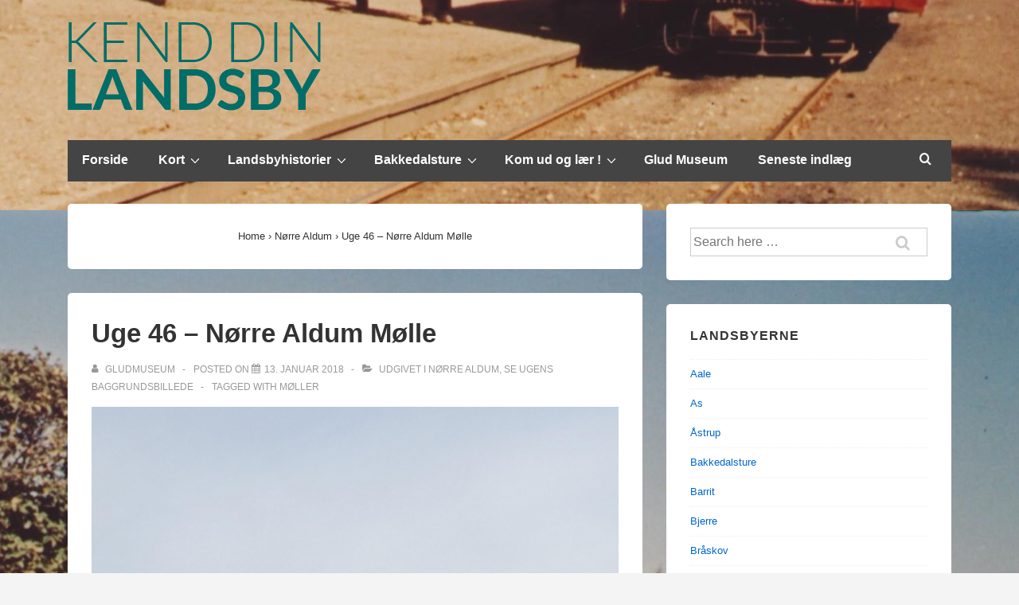

--- FILE ---
content_type: text/html; charset=UTF-8
request_url: https://kenddinlandsby.dk/uge-46-noerre-aldum-moelle/
body_size: 16847
content:
<!doctype html>
<html class="no-js" lang="da-DK" > <!--<![endif]-->

	<head>
		<meta charset="UTF-8"/>
		<meta name="viewport" content="width=device-width, initial-scale=1.0">
		<link rel="profile" href="http://gmpg.org/xfn/11"/>
		<link rel="pingback" href="https://kenddinlandsby.dk/wordpress/xmlrpc.php"/>
		<title>Uge 46 &#8211; Nørre Aldum Mølle &#8211; Kend din landsby</title>
<meta name='robots' content='max-image-preview:large' />
<link rel='dns-prefetch' href='//www.google.com' />
<link rel='dns-prefetch' href='//s.w.org' />
<link rel="alternate" type="application/rss+xml" title="Kend din landsby &raquo; Feed" href="https://kenddinlandsby.dk/feed/" />
<link rel="alternate" type="application/rss+xml" title="Kend din landsby &raquo;-kommentar-feed" href="https://kenddinlandsby.dk/comments/feed/" />
<link rel="alternate" type="application/rss+xml" title="Kend din landsby &raquo; Uge 46 &#8211; Nørre Aldum Mølle-kommentar-feed" href="https://kenddinlandsby.dk/uge-46-noerre-aldum-moelle/feed/" />
		<!-- This site uses the Google Analytics by ExactMetrics plugin v7.10.0 - Using Analytics tracking - https://www.exactmetrics.com/ -->
							<script
				src="//www.googletagmanager.com/gtag/js?id=UA-44807084-1"  data-cfasync="false" data-wpfc-render="false" async></script>
			<script data-cfasync="false" data-wpfc-render="false">
				var em_version = '7.10.0';
				var em_track_user = true;
				var em_no_track_reason = '';
				
								var disableStrs = [
															'ga-disable-UA-44807084-1',
									];

				/* Function to detect opted out users */
				function __gtagTrackerIsOptedOut() {
					for (var index = 0; index < disableStrs.length; index++) {
						if (document.cookie.indexOf(disableStrs[index] + '=true') > -1) {
							return true;
						}
					}

					return false;
				}

				/* Disable tracking if the opt-out cookie exists. */
				if (__gtagTrackerIsOptedOut()) {
					for (var index = 0; index < disableStrs.length; index++) {
						window[disableStrs[index]] = true;
					}
				}

				/* Opt-out function */
				function __gtagTrackerOptout() {
					for (var index = 0; index < disableStrs.length; index++) {
						document.cookie = disableStrs[index] + '=true; expires=Thu, 31 Dec 2099 23:59:59 UTC; path=/';
						window[disableStrs[index]] = true;
					}
				}

				if ('undefined' === typeof gaOptout) {
					function gaOptout() {
						__gtagTrackerOptout();
					}
				}
								window.dataLayer = window.dataLayer || [];

				window.ExactMetricsDualTracker = {
					helpers: {},
					trackers: {},
				};
				if (em_track_user) {
					function __gtagDataLayer() {
						dataLayer.push(arguments);
					}

					function __gtagTracker(type, name, parameters) {
						if (!parameters) {
							parameters = {};
						}

						if (parameters.send_to) {
							__gtagDataLayer.apply(null, arguments);
							return;
						}

						if (type === 'event') {
							
														parameters.send_to = exactmetrics_frontend.ua;
							__gtagDataLayer(type, name, parameters);
													} else {
							__gtagDataLayer.apply(null, arguments);
						}
					}

					__gtagTracker('js', new Date());
					__gtagTracker('set', {
						'developer_id.dNDMyYj': true,
											});
															__gtagTracker('config', 'UA-44807084-1', {"forceSSL":"true"} );
										window.gtag = __gtagTracker;										(function () {
						/* https://developers.google.com/analytics/devguides/collection/analyticsjs/ */
						/* ga and __gaTracker compatibility shim. */
						var noopfn = function () {
							return null;
						};
						var newtracker = function () {
							return new Tracker();
						};
						var Tracker = function () {
							return null;
						};
						var p = Tracker.prototype;
						p.get = noopfn;
						p.set = noopfn;
						p.send = function () {
							var args = Array.prototype.slice.call(arguments);
							args.unshift('send');
							__gaTracker.apply(null, args);
						};
						var __gaTracker = function () {
							var len = arguments.length;
							if (len === 0) {
								return;
							}
							var f = arguments[len - 1];
							if (typeof f !== 'object' || f === null || typeof f.hitCallback !== 'function') {
								if ('send' === arguments[0]) {
									var hitConverted, hitObject = false, action;
									if ('event' === arguments[1]) {
										if ('undefined' !== typeof arguments[3]) {
											hitObject = {
												'eventAction': arguments[3],
												'eventCategory': arguments[2],
												'eventLabel': arguments[4],
												'value': arguments[5] ? arguments[5] : 1,
											}
										}
									}
									if ('pageview' === arguments[1]) {
										if ('undefined' !== typeof arguments[2]) {
											hitObject = {
												'eventAction': 'page_view',
												'page_path': arguments[2],
											}
										}
									}
									if (typeof arguments[2] === 'object') {
										hitObject = arguments[2];
									}
									if (typeof arguments[5] === 'object') {
										Object.assign(hitObject, arguments[5]);
									}
									if ('undefined' !== typeof arguments[1].hitType) {
										hitObject = arguments[1];
										if ('pageview' === hitObject.hitType) {
											hitObject.eventAction = 'page_view';
										}
									}
									if (hitObject) {
										action = 'timing' === arguments[1].hitType ? 'timing_complete' : hitObject.eventAction;
										hitConverted = mapArgs(hitObject);
										__gtagTracker('event', action, hitConverted);
									}
								}
								return;
							}

							function mapArgs(args) {
								var arg, hit = {};
								var gaMap = {
									'eventCategory': 'event_category',
									'eventAction': 'event_action',
									'eventLabel': 'event_label',
									'eventValue': 'event_value',
									'nonInteraction': 'non_interaction',
									'timingCategory': 'event_category',
									'timingVar': 'name',
									'timingValue': 'value',
									'timingLabel': 'event_label',
									'page': 'page_path',
									'location': 'page_location',
									'title': 'page_title',
								};
								for (arg in args) {
																		if (!(!args.hasOwnProperty(arg) || !gaMap.hasOwnProperty(arg))) {
										hit[gaMap[arg]] = args[arg];
									} else {
										hit[arg] = args[arg];
									}
								}
								return hit;
							}

							try {
								f.hitCallback();
							} catch (ex) {
							}
						};
						__gaTracker.create = newtracker;
						__gaTracker.getByName = newtracker;
						__gaTracker.getAll = function () {
							return [];
						};
						__gaTracker.remove = noopfn;
						__gaTracker.loaded = true;
						window['__gaTracker'] = __gaTracker;
					})();
									} else {
										console.log("");
					(function () {
						function __gtagTracker() {
							return null;
						}

						window['__gtagTracker'] = __gtagTracker;
						window['gtag'] = __gtagTracker;
					})();
									}
			</script>
				<!-- / Google Analytics by ExactMetrics -->
				<!-- This site uses the Google Analytics by MonsterInsights plugin v8.10.0 - Using Analytics tracking - https://www.monsterinsights.com/ -->
							<script
				src="//www.googletagmanager.com/gtag/js?id=UA-44807084-1"  data-cfasync="false" data-wpfc-render="false" async></script>
			<script data-cfasync="false" data-wpfc-render="false">
				var mi_version = '8.10.0';
				var mi_track_user = true;
				var mi_no_track_reason = '';
				
								var disableStrs = [
															'ga-disable-UA-44807084-1',
									];

				/* Function to detect opted out users */
				function __gtagTrackerIsOptedOut() {
					for (var index = 0; index < disableStrs.length; index++) {
						if (document.cookie.indexOf(disableStrs[index] + '=true') > -1) {
							return true;
						}
					}

					return false;
				}

				/* Disable tracking if the opt-out cookie exists. */
				if (__gtagTrackerIsOptedOut()) {
					for (var index = 0; index < disableStrs.length; index++) {
						window[disableStrs[index]] = true;
					}
				}

				/* Opt-out function */
				function __gtagTrackerOptout() {
					for (var index = 0; index < disableStrs.length; index++) {
						document.cookie = disableStrs[index] + '=true; expires=Thu, 31 Dec 2099 23:59:59 UTC; path=/';
						window[disableStrs[index]] = true;
					}
				}

				if ('undefined' === typeof gaOptout) {
					function gaOptout() {
						__gtagTrackerOptout();
					}
				}
								window.dataLayer = window.dataLayer || [];

				window.MonsterInsightsDualTracker = {
					helpers: {},
					trackers: {},
				};
				if (mi_track_user) {
					function __gtagDataLayer() {
						dataLayer.push(arguments);
					}

					function __gtagTracker(type, name, parameters) {
						if (!parameters) {
							parameters = {};
						}

						if (parameters.send_to) {
							__gtagDataLayer.apply(null, arguments);
							return;
						}

						if (type === 'event') {
							
														parameters.send_to = monsterinsights_frontend.ua;
							__gtagDataLayer(type, name, parameters);
													} else {
							__gtagDataLayer.apply(null, arguments);
						}
					}

					__gtagTracker('js', new Date());
					__gtagTracker('set', {
						'developer_id.dZGIzZG': true,
											});
															__gtagTracker('config', 'UA-44807084-1', {"forceSSL":"true"} );
										window.gtag = __gtagTracker;										(function () {
						/* https://developers.google.com/analytics/devguides/collection/analyticsjs/ */
						/* ga and __gaTracker compatibility shim. */
						var noopfn = function () {
							return null;
						};
						var newtracker = function () {
							return new Tracker();
						};
						var Tracker = function () {
							return null;
						};
						var p = Tracker.prototype;
						p.get = noopfn;
						p.set = noopfn;
						p.send = function () {
							var args = Array.prototype.slice.call(arguments);
							args.unshift('send');
							__gaTracker.apply(null, args);
						};
						var __gaTracker = function () {
							var len = arguments.length;
							if (len === 0) {
								return;
							}
							var f = arguments[len - 1];
							if (typeof f !== 'object' || f === null || typeof f.hitCallback !== 'function') {
								if ('send' === arguments[0]) {
									var hitConverted, hitObject = false, action;
									if ('event' === arguments[1]) {
										if ('undefined' !== typeof arguments[3]) {
											hitObject = {
												'eventAction': arguments[3],
												'eventCategory': arguments[2],
												'eventLabel': arguments[4],
												'value': arguments[5] ? arguments[5] : 1,
											}
										}
									}
									if ('pageview' === arguments[1]) {
										if ('undefined' !== typeof arguments[2]) {
											hitObject = {
												'eventAction': 'page_view',
												'page_path': arguments[2],
											}
										}
									}
									if (typeof arguments[2] === 'object') {
										hitObject = arguments[2];
									}
									if (typeof arguments[5] === 'object') {
										Object.assign(hitObject, arguments[5]);
									}
									if ('undefined' !== typeof arguments[1].hitType) {
										hitObject = arguments[1];
										if ('pageview' === hitObject.hitType) {
											hitObject.eventAction = 'page_view';
										}
									}
									if (hitObject) {
										action = 'timing' === arguments[1].hitType ? 'timing_complete' : hitObject.eventAction;
										hitConverted = mapArgs(hitObject);
										__gtagTracker('event', action, hitConverted);
									}
								}
								return;
							}

							function mapArgs(args) {
								var arg, hit = {};
								var gaMap = {
									'eventCategory': 'event_category',
									'eventAction': 'event_action',
									'eventLabel': 'event_label',
									'eventValue': 'event_value',
									'nonInteraction': 'non_interaction',
									'timingCategory': 'event_category',
									'timingVar': 'name',
									'timingValue': 'value',
									'timingLabel': 'event_label',
									'page': 'page_path',
									'location': 'page_location',
									'title': 'page_title',
								};
								for (arg in args) {
																		if (!(!args.hasOwnProperty(arg) || !gaMap.hasOwnProperty(arg))) {
										hit[gaMap[arg]] = args[arg];
									} else {
										hit[arg] = args[arg];
									}
								}
								return hit;
							}

							try {
								f.hitCallback();
							} catch (ex) {
							}
						};
						__gaTracker.create = newtracker;
						__gaTracker.getByName = newtracker;
						__gaTracker.getAll = function () {
							return [];
						};
						__gaTracker.remove = noopfn;
						__gaTracker.loaded = true;
						window['__gaTracker'] = __gaTracker;
					})();
									} else {
										console.log("");
					(function () {
						function __gtagTracker() {
							return null;
						}

						window['__gtagTracker'] = __gtagTracker;
						window['gtag'] = __gtagTracker;
					})();
									}
			</script>
				<!-- / Google Analytics by MonsterInsights -->
				<script>
			window._wpemojiSettings = {"baseUrl":"https:\/\/s.w.org\/images\/core\/emoji\/13.1.0\/72x72\/","ext":".png","svgUrl":"https:\/\/s.w.org\/images\/core\/emoji\/13.1.0\/svg\/","svgExt":".svg","source":{"concatemoji":"https:\/\/kenddinlandsby.dk\/wordpress\/wp-includes\/js\/wp-emoji-release.min.js?ver=5.8.12"}};
			!function(e,a,t){var n,r,o,i=a.createElement("canvas"),p=i.getContext&&i.getContext("2d");function s(e,t){var a=String.fromCharCode;p.clearRect(0,0,i.width,i.height),p.fillText(a.apply(this,e),0,0);e=i.toDataURL();return p.clearRect(0,0,i.width,i.height),p.fillText(a.apply(this,t),0,0),e===i.toDataURL()}function c(e){var t=a.createElement("script");t.src=e,t.defer=t.type="text/javascript",a.getElementsByTagName("head")[0].appendChild(t)}for(o=Array("flag","emoji"),t.supports={everything:!0,everythingExceptFlag:!0},r=0;r<o.length;r++)t.supports[o[r]]=function(e){if(!p||!p.fillText)return!1;switch(p.textBaseline="top",p.font="600 32px Arial",e){case"flag":return s([127987,65039,8205,9895,65039],[127987,65039,8203,9895,65039])?!1:!s([55356,56826,55356,56819],[55356,56826,8203,55356,56819])&&!s([55356,57332,56128,56423,56128,56418,56128,56421,56128,56430,56128,56423,56128,56447],[55356,57332,8203,56128,56423,8203,56128,56418,8203,56128,56421,8203,56128,56430,8203,56128,56423,8203,56128,56447]);case"emoji":return!s([10084,65039,8205,55357,56613],[10084,65039,8203,55357,56613])}return!1}(o[r]),t.supports.everything=t.supports.everything&&t.supports[o[r]],"flag"!==o[r]&&(t.supports.everythingExceptFlag=t.supports.everythingExceptFlag&&t.supports[o[r]]);t.supports.everythingExceptFlag=t.supports.everythingExceptFlag&&!t.supports.flag,t.DOMReady=!1,t.readyCallback=function(){t.DOMReady=!0},t.supports.everything||(n=function(){t.readyCallback()},a.addEventListener?(a.addEventListener("DOMContentLoaded",n,!1),e.addEventListener("load",n,!1)):(e.attachEvent("onload",n),a.attachEvent("onreadystatechange",function(){"complete"===a.readyState&&t.readyCallback()})),(n=t.source||{}).concatemoji?c(n.concatemoji):n.wpemoji&&n.twemoji&&(c(n.twemoji),c(n.wpemoji)))}(window,document,window._wpemojiSettings);
		</script>
		<style>
img.wp-smiley,
img.emoji {
	display: inline !important;
	border: none !important;
	box-shadow: none !important;
	height: 1em !important;
	width: 1em !important;
	margin: 0 .07em !important;
	vertical-align: -0.1em !important;
	background: none !important;
	padding: 0 !important;
}
</style>
	<link rel='stylesheet' id='wpgmp_frontend_css-css'  href='https://kenddinlandsby.dk/wordpress/wp-content/plugins/wp-google-map-pro/css/wpgmp-frontend.css?ver=5.8.12' media='all' />
<link rel='stylesheet' id='wp-block-library-css'  href='https://kenddinlandsby.dk/wordpress/wp-includes/css/dist/block-library/style.min.css?ver=5.8.12' media='all' />
<style id='wp-block-library-theme-inline-css'>
#start-resizable-editor-section{display:none}.wp-block-audio figcaption{color:#555;font-size:13px;text-align:center}.is-dark-theme .wp-block-audio figcaption{color:hsla(0,0%,100%,.65)}.wp-block-code{font-family:Menlo,Consolas,monaco,monospace;color:#1e1e1e;padding:.8em 1em;border:1px solid #ddd;border-radius:4px}.wp-block-embed figcaption{color:#555;font-size:13px;text-align:center}.is-dark-theme .wp-block-embed figcaption{color:hsla(0,0%,100%,.65)}.blocks-gallery-caption{color:#555;font-size:13px;text-align:center}.is-dark-theme .blocks-gallery-caption{color:hsla(0,0%,100%,.65)}.wp-block-image figcaption{color:#555;font-size:13px;text-align:center}.is-dark-theme .wp-block-image figcaption{color:hsla(0,0%,100%,.65)}.wp-block-pullquote{border-top:4px solid;border-bottom:4px solid;margin-bottom:1.75em;color:currentColor}.wp-block-pullquote__citation,.wp-block-pullquote cite,.wp-block-pullquote footer{color:currentColor;text-transform:uppercase;font-size:.8125em;font-style:normal}.wp-block-quote{border-left:.25em solid;margin:0 0 1.75em;padding-left:1em}.wp-block-quote cite,.wp-block-quote footer{color:currentColor;font-size:.8125em;position:relative;font-style:normal}.wp-block-quote.has-text-align-right{border-left:none;border-right:.25em solid;padding-left:0;padding-right:1em}.wp-block-quote.has-text-align-center{border:none;padding-left:0}.wp-block-quote.is-large,.wp-block-quote.is-style-large{border:none}.wp-block-search .wp-block-search__label{font-weight:700}.wp-block-group.has-background{padding:1.25em 2.375em;margin-top:0;margin-bottom:0}.wp-block-separator{border:none;border-bottom:2px solid;margin-left:auto;margin-right:auto;opacity:.4}.wp-block-separator:not(.is-style-wide):not(.is-style-dots){width:100px}.wp-block-separator.has-background:not(.is-style-dots){border-bottom:none;height:1px}.wp-block-separator.has-background:not(.is-style-wide):not(.is-style-dots){height:2px}.wp-block-table thead{border-bottom:3px solid}.wp-block-table tfoot{border-top:3px solid}.wp-block-table td,.wp-block-table th{padding:.5em;border:1px solid;word-break:normal}.wp-block-table figcaption{color:#555;font-size:13px;text-align:center}.is-dark-theme .wp-block-table figcaption{color:hsla(0,0%,100%,.65)}.wp-block-video figcaption{color:#555;font-size:13px;text-align:center}.is-dark-theme .wp-block-video figcaption{color:hsla(0,0%,100%,.65)}.wp-block-template-part.has-background{padding:1.25em 2.375em;margin-top:0;margin-bottom:0}#end-resizable-editor-section{display:none}
</style>
<link rel='stylesheet' id='flxmap-css'  href='https://kenddinlandsby.dk/wordpress/wp-content/plugins/wp-flexible-map/css/styles.css?ver=1.17.1' media='all' />
<link rel='stylesheet' id='responsive-style-css'  href='https://kenddinlandsby.dk/wordpress/wp-content/themes/responsive/core/css/style.min.css?ver=4.7.1' media='all' />
<style id='responsive-style-inline-css'>
:root .has-button-color-color { color: #0066CC; }:root .has-button-color-background-color { background-color: #0066CC; }:root .has-button-hover-color-color { color: #10659C; }:root .has-button-hover-color-background-color { background-color: #10659C; }:root .has-button-hover-text-color-color { color: #FFFFFF; }:root .has-button-hover-text-color-background-color { background-color: #FFFFFF; }:root .has-button-text-color-color { color: #FFFFFF; }:root .has-button-text-color-background-color { background-color: #FFFFFF; }:root .has-responsive-container-background-color-color { color: #333333; }:root .has-responsive-container-background-color-background-color { background-color: #333333; }:root .has-responsive-main-container-background-color-color { color: #ffffff; }:root .has-responsive-main-container-background-color-background-color { background-color: #ffffff; }
 .container, [class*='__inner-container'], .site-header-full-width-main-navigation.site-mobile-header-layout-vertical:not(.responsive-site-full-width) .main-navigation-wrapper{max-width:1140px}.page.front-page.responsive-site-style-content-boxed .custom-home-widget-section.home-widgets, .blog.front-page.responsive-site-style-content-boxed .custom-home-widget-section.home-widgets, .responsive-site-style-content-boxed .custom-home-about-section, .responsive-site-style-content-boxed .custom-home-feature-section, .responsive-site-style-content-boxed .custom-home-team-section, .responsive-site-style-content-boxed .custom-home-testimonial-section, .responsive-site-style-content-boxed .custom-home-contact-section, .responsive-site-style-content-boxed .custom-home-widget-section, .responsive-site-style-content-boxed .custom-home-featured-area, .responsive-site-style-content-boxed .site-content-header, .responsive-site-style-content-boxed .content-area-wrapper, .responsive-site-style-content-boxed .site-content .hentry, .responsive-site-style-content-boxed .give-wrap .give_forms, .responsive-site-style-content-boxed .navigation, .responsive-site-style-content-boxed .comments-area, .responsive-site-style-content-boxed .comment-respond, .responsive-site-style-boxed .custom-home-about-section, .responsive-site-style-boxed .custom-home-feature-section, .responsive-site-style-boxed .custom-home-team-section, .responsive-site-style-boxed .custom-home-testimonial-section, .responsive-site-style-boxed .custom-home-contact-section, .responsive-site-style-boxed .custom-home-widget-section, .responsive-site-style-boxed .custom-home-featured-area, .responsive-site-style-boxed .site-content-header, .responsive-site-style-boxed .site-content .hentry, .responsive-site-style-boxed .give-wrap .give_forms, .responsive-site-style-boxed .navigation, .responsive-site-style-boxed .comments-area, .responsive-site-style-boxed .comment-respond, .responsive-site-style-boxed .comment-respond, .responsive-site-style-boxed aside#secondary .widget-wrapper, .responsive-site-style-boxed .site-content article.product{background-color:#ffffff;border-radius:5px}address, blockquote, pre, code, kbd, tt, var{background-color:#eaeaea}p, .entry-content p{margin-bottom:em}.responsive-site-style-content-boxed .hentry, .responsive-site-style-content-boxed .give-wrap .give_forms, .responsive-site-style-content-boxed .navigation, .responsive-site-style-content-boxed .comments-area, .responsive-site-style-content-boxed .comment-respond, .responsive-site-style-boxed .give-wrap .give_forms, .responsive-site-style-boxed .hentry, .responsive-site-style-boxed .navigation, .responsive-site-style-boxed .comments-area, .responsive-site-style-boxed .comment-respond, .page.front-page.responsive-site-style-flat .widget-wrapper, .blog.front-page.responsive-site-style-flat .widget-wrapper, .responsive-site-style-boxed .widget-wrapper, .responsive-site-style-boxed .site-content article.product{padding:30px}@media screen and ( max-width:992px ){.responsive-site-style-content-boxed .hentry, .responsive-site-style-content-boxed .give-wrap .give_forms, .responsive-site-style-content-boxed .navigation, .responsive-site-style-content-boxed .comments-area, .responsive-site-style-content-boxed .comment-respond, .responsive-site-style-boxed .hentry, .responsive-site-style-boxed .give-wrap .give_forms, .responsive-site-style-boxed .navigation, .responsive-site-style-boxed .comments-area, .responsive-site-style-boxed .comment-respond, .page.front-page.responsive-site-style-flat .widget-wrapper, .blog.front-page.responsive-site-style-flat .widget-wrapper, .responsive-site-style-boxed .widget-wrapper, .responsive-site-style-boxed .site-content article.product, .page-template-gutenberg-fullwidth.responsive-site-style-content-boxed .hentry .post-entry > div:not(.wp-block-cover):not(.wp-block-coblocks-map), .page-template-gutenberg-fullwidth.responsive-site-style-boxed .hentry .post-entry > div:not(.wp-block-cover):not(.wp-block-coblocks-map){padding:30px}}@media screen and ( max-width:576px ){.responsive-site-style-content-boxed .give-wrap .give_forms, .responsive-site-style-content-boxed .hentry, .responsive-site-style-content-boxed .navigation, .responsive-site-style-content-boxed .comments-area, .responsive-site-style-content-boxed .comment-respond, .responsive-site-style-boxed .hentry, .responsive-site-style-boxed .give-wrap .give_forms, .responsive-site-style-boxed .navigation, .responsive-site-style-boxed .comments-area, .responsive-site-style-boxed .comment-respond, .page.front-page.responsive-site-style-flat .widget-wrapper, .blog.front-page.responsive-site-style-flat .widget-wrapper, .responsive-site-style-boxed .widget-wrapper, .responsive-site-style-boxed .site-content article.product, .page-template-gutenberg-fullwidth.responsive-site-style-content-boxed .hentry .post-entry > div:not(.wp-block-cover):not(.wp-block-coblocks-map), .page-template-gutenberg-fullwidth.responsive-site-style-boxed .hentry .post-entry > div:not(.wp-block-cover):not(.wp-block-coblocks-map){padding:30px}}body{color:#333333}.post-data *, .hentry .post-data a, .hentry .post-data, .post-meta *, .hentry .post-meta a{color:#999999}a{color:#0066CC}.entry-content .woocommerce a.remove:hover{color:#0066CC !important;border-color:#0066CC}a:hover{color:#10659C}label{color:#333333}.responsive-block-editor-addons-button__wrapper > .not-inherited-from-theme, .responsive-block-editor-addons-button__wrapper > .inherited-from-theme{color:#ffffff}.responsive-block-editor-addons-button__wrapper:hover > .not-inherited-from-theme, .responsive-block-editor-addons-button__wrapper:hover > .inherited-from-theme{color:#ffffff}.page.front-page .button, .blog.front-page .button, .read-more-button .hentry .read-more .more-link, input[type=button], input[type=submit], button, .button, .wp-block-button__link, body div.wpforms-container-full .wpforms-form input[type=submit], body div.wpforms-container-full .wpforms-form button[type=submit], body div.wpforms-container-full .wpforms-form .wpforms-page-button, .main-navigation .menu .res-button-menu .res-custom-button{background-color:#0066CC;border:0px solid #10659C;border-radius:0px;color:#ffffff;padding:10px}@media screen and ( max-width:992px ){.page.front-page .button, .blog.front-page .button, .read-more-button .hentry .read-more .more-link, input[type=button], .wp-block-button__link, input[type=submit], button, .button, body div.wpforms-container-full .wpforms-form input[type=submit], body div.wpforms-container-full .wpforms-form button[type=submit], body div.wpforms-container-full .wpforms-form .wpforms-page-button, .main-navigation .menu .res-button-menu .res-custom-button{padding:10px}}@media screen and ( max-width:576px ){.page.front-page .button, .blog.front-page .button, .read-more-button .hentry .read-more .more-link, input[type=button], .wp-block-button__link, input[type=submit], button, .button, body div.wpforms-container-full .wpforms-form input[type=submit], body div.wpforms-container-full .wpforms-form button[type=submit], body div.wpforms-container-full .wpforms-form .wpforms-page-button, .main-navigation .menu .res-button-menu .res-custom-button{padding:10px}}.page.front-page .button:focus, .blog.front-page .button:focus, .page.front-page .button:hover, .blog.front-page .button:hover, .wp-block-button__link.has-text-color.has-background:focus, .wp-block-button__link.has-text-color.has-background:hover, .wp-block-button__link.has-text-color:focus, .wp-block-button__link.has-text-color:hover, .wp-block-button__link.has-background:hover, .wp-block-button__link.has-background:focus, .main-navigation .menu .res-button-menu .res-custom-button:hover{color:#ffffff !important;background-color:#10659C !important}.wp-block-button__link:focus, .wp-block-button__link:hover, .read-more-button .hentry .read-more .more-link:hover, .read-more-button .hentry .read-more .more-link:focus, input[type=button]:hover, input[type=submit]:hover, input[type=button]:focus, input[type=submit]:focus, button:hover, button:focus, .button:hover, .button:focus, body div.wpforms-container-full .wpforms-form input[type=submit]:hover, body div.wpforms-container-full .wpforms-form input[type=submit]:focus, body div.wpforms-container-full .wpforms-form input[type=submit]:active, body div.wpforms-container-full .wpforms-form button[type=submit]:hover, body div.wpforms-container-full .wpforms-form button[type=submit]:focus, body div.wpforms-container-full .wpforms-form button[type=submit]:active, body div.wpforms-container-full .wpforms-form .wpforms-page-button:hover, body div.wpforms-container-full .wpforms-form .wpforms-page-button:active, body div.wpforms-container-full .wpforms-form .wpforms-page-button:focus, .main-navigation .menu .res-button-menu .res-custom-button:hover{color:#ffffff;border:0px solid #0066CC;background-color:#10659C}select, textarea, input[type=tel], input[type=email], input[type=number], input[type=search], input[type=text], input[type=date], input[type=datetime], input[type=datetime-local], input[type=month], input[type=password], input[type=range], input[type=time], input[type=url], input[type=week], body div.wpforms-container-full .wpforms-form input[type=date], body div.wpforms-container-full .wpforms-form input[type=datetime], body div.wpforms-container-full .wpforms-form input[type=datetime-local], body div.wpforms-container-full .wpforms-form input[type=email], body div.wpforms-container-full .wpforms-form input[type=month], body div.wpforms-container-full .wpforms-form input[type=number], body div.wpforms-container-full .wpforms-form input[type=password], body div.wpforms-container-full .wpforms-form input[type=range], body div.wpforms-container-full .wpforms-form input[type=search], body div.wpforms-container-full .wpforms-form input[type=tel], body div.wpforms-container-full .wpforms-form input[type=text], body div.wpforms-container-full .wpforms-form input[type=time], body div.wpforms-container-full .wpforms-form input[type=url], body div.wpforms-container-full .wpforms-form input[type=week], body div.wpforms-container-full .wpforms-form select, body div.wpforms-container-full .wpforms-form textarea{color:#333333;background-color:#ffffff;border:1px solid #cccccc;border-radius:5px;line-height:1.75;padding:3px;height:auto}.entry-content div.wpforms-container-full .wpforms-form select, body div.wpforms-container-full .wpforms-form select, select{background-image:linear-gradient(45deg, transparent 50%, #333333 50%), linear-gradient(135deg, #333333 50%, transparent 50%);background-position:calc(100% - 20px) calc(50% + 2px), calc(100% - 15px) calc(50% + 2px), calc(100% - .5em) .5em;background-size:5px 5px, 5px 5px, 1.5em 1.5em;background-repeat:no-repeat;-webkit-appearance:none;-moz-appearance:none}body div.wpforms-container-full .wpforms-form .wpforms-field input.wpforms-error, body div.wpforms-container-full .wpforms-form .wpforms-field input.user-invalid, body div.wpforms-container-full .wpforms-form .wpforms-field textarea.wpforms-error, body div.wpforms-container-full .wpforms-form .wpforms-field textarea.user-invalid, body div.wpforms-container-full .wpforms-form .wpforms-field select.wpforms-error, body div.wpforms-container-full .wpforms-form .wpforms-field select.user-invalid{border-width:1px}@media screen and ( max-width:992px ){select, textarea, input[type=tel], input[type=email], input[type=number], input[type=search], input[type=text], input[type=date], input[type=datetime], input[type=datetime-local], input[type=month], input[type=password], input[type=range], input[type=time], input[type=url], input[type=week], body div.wpforms-container-full .wpforms-form input[type=date], body div.wpforms-container-full .wpforms-form input[type=datetime], body div.wpforms-container-full .wpforms-form input[type=datetime-local], body div.wpforms-container-full .wpforms-form input[type=email], body div.wpforms-container-full .wpforms-form input[type=month], body div.wpforms-container-full .wpforms-form input[type=number], body div.wpforms-container-full .wpforms-form input[type=password], body div.wpforms-container-full .wpforms-form input[type=range], body div.wpforms-container-full .wpforms-form input[type=search], body div.wpforms-container-full .wpforms-form input[type=tel], body div.wpforms-container-full .wpforms-form input[type=text], body div.wpforms-container-full .wpforms-form input[type=time], body div.wpforms-container-full .wpforms-form input[type=url], body div.wpforms-container-full .wpforms-form input[type=week], body div.wpforms-container-full .wpforms-form select, body div.wpforms-container-full .wpforms-form textarea{padding:3px}}@media screen and ( max-width:576px ){select, textarea, input[type=tel], input[type=email], input[type=number], input[type=search], input[type=text], input[type=date], input[type=datetime], input[type=datetime-local], input[type=month], input[type=password], input[type=range], input[type=time], input[type=url], input[type=week], body div.wpforms-container-full .wpforms-form input[type=date], body div.wpforms-container-full .wpforms-form input[type=datetime], body div.wpforms-container-full .wpforms-form input[type=datetime-local], body div.wpforms-container-full .wpforms-form input[type=email], body div.wpforms-container-full .wpforms-form input[type=month], body div.wpforms-container-full .wpforms-form input[type=number], body div.wpforms-container-full .wpforms-form input[type=password], body div.wpforms-container-full .wpforms-form input[type=range], body div.wpforms-container-full .wpforms-form input[type=search], body div.wpforms-container-full .wpforms-form input[type=tel], body div.wpforms-container-full .wpforms-form input[type=text], body div.wpforms-container-full .wpforms-form input[type=time], body div.wpforms-container-full .wpforms-form input[type=url], body div.wpforms-container-full .wpforms-form input[type=week], body div.wpforms-container-full .wpforms-form select, body div.wpforms-container-full .wpforms-form textarea{padding:3px}}h1{color:#333333}h2{color:#333333}h3{color:#333333}h4{color:#333333}h5{color:#333333}h6{color:#333333}body.custom-background.responsive-site-contained, body.custom-background.responsive-site-full-width{background-position:center center}body.custom-background.responsive-site-contained, body.custom-background.responsive-site-full-width{background-attachment:scroll}body.custom-background.responsive-site-contained, body.custom-background.responsive-site-full-width{background-repeat:repeat-y}body.custom-background.responsive-site-contained, body.custom-background.responsive-site-full-width{background-size:contain}.widget-area .widget-title h4{color:#333333}.responsive-site-style-boxed aside#secondary .widget-wrapper{background-color:#ffffff}.widget-area{color:#333333}.widget-area .widget-wrapper a{color:#0066CC}.widget-area .widget-wrapper a:hover{color:#10659C}body:not(.res-transparent-header) .site-header{padding-top:0px;padding-bottom:0px}@media screen and (max-width:767px){body.site-header-layout-vertical.site-mobile-header-layout-horizontal:not(.res-transparent-header) .site-header .main-navigation{border-top:0}}body.res-transparent-header .site-header{padding-top:0px;padding-bototm:0px}@media screen and (max-width:767px){body.site-header-layout-vertical.site-mobile-header-layout-horizontal.res-transparent-header .site-header .main-navigation{border-top:0}}@media (min-width:767px){.main-navigation .menu-toggle{display:none}.site-branding{width:auto}.main-navigation .menu{display:block}.main-navigation .menu > li{border-bottom:none;float:left;margin-left:2px}.main-navigation .children, .main-navigation .sub-menu{background-color:#ffffff;box-shadow:0 0px 2px #cccccc;left:-9999em;margin-left:0;top:100%;position:absolute;width:240px;z-index:9999}.main-navigation .children > li.focus > .children, .main-navigation .children > li.focus > .sub-menu, .main-navigation .children > li:hover > .children, .main-navigation .children > li:hover > .sub-menu, .main-navigation .sub-menu > li.focus > .children, .main-navigation .sub-menu > li.focus > .sub-menu, .main-navigation .sub-menu > li:hover > .children, .main-navigation .sub-menu > li:hover > .sub-menu{left:100%;top:0}.main-navigation .children > li:first-child, .main-navigation .sub-menu > li:first-child{border-top:none}.main-navigation .children a, .main-navigation .sub-menu a{padding:15px 15px}.site-header-layout-horizontal.site-header-main-navigation-site-branding .main-navigation .menu > li{margin-left:0;margin-right:2px}.site-header-layout-vertical .site-header .row{flex-direction:column}.site-header-layout-vertical .main-navigation .menu > li{margin-left:0;margin-right:2px}.site-header-layout-vertical.site-header-alignment-center .main-navigation .menu{display:table;margin-left:auto;margin-right:auto;width:auto}.site-header-layout-vertical.site-header-alignment-center .main-navigation .menu > li{margin-left:1px;margin-right:1px}.site-header-layout-vertical.site-header-alignment-right .main-navigation .menu{display:table;margin-right:0;margin-left:auto}.site-header-layout-vertical.site-header-alignment-right .main-navigation .menu > li{margin-left:1px;margin-right:0}.site-header-layout-vertical.site-header-full-width-main-navigation .main-navigation{margin-left:calc( 50% - 50vw );margin-right:calc( 50% - 50vw );max-width:100vw;width:100vw}.site-header-layout-horizontal .site-header .row{flex-wrap:nowrap}.site-header-layout-vertical.site-header-alignment-center .site-branding{text-align:center}.site-header-layout-vertical.site-header-alignment-center .main-navigation .menu-toggle{text-align:center;margin:auto}.site-header-layout-vertical.site-header-alignment-right .site-branding{text-align:right}.site-header-layout-vertical.site-header-alignment-right .main-navigation .menu-toggle{text-align:right;float:right}.site-header-layout-horizontal.header-widget-position-with_logo .site-branding{padding-right:75px}.site-header-layout-vertical.site-header-alignment-center .site-branding{text-align:center}.site-header-layout-vertical.site-header-alignment-center .main-navigation .menu-toggle{text-align:center;margin:auto}.site-header-layout-vertical.site-header-alignment-center .main-navigation .menu > li{margin-left:1px;margin-right:1px}.site-header-layout-vertical.site-header-alignment-right .site-branding{text-align:right}.site-header-layout-vertical.site-header-alignment-right .main-navigation .menu-toggle{text-align:right;float:right}.site-header-layout-vertical.site-header-alignment-right .main-navigation .menu > li{margin-left:1px;margin-right:1px}.site-header-layout-vertical.site-header-site-branding-main-navigation.site-header-full-width-main-navigation .main-navigation{border-top:1px solid #eaeaea}.site-header-layout-vertical.site-header-site-branding-main-navigation.site-header-full-width-main-navigation .main-navigation div{border-bottom:0}.site-header-layout-vertical.site-header-main-navigation-site-branding.site-header-full-width-main-navigation .main-navigation{border-bottom:1px solid #eaeaea;border-top:0}.site-header-layout-vertical.site-header-main-navigation-site-branding.site-header-full-width-main-navigation .main-navigation div{border-bottom:0}.children .res-iconify.no-menu{transform:rotate( -139deg );right:0.5rem}.main-navigation .menu .sub-menu .res-iconify svg{transform:translate(0,-50%) rotate(270deg)}}@media screen and ( max-width:767px ){.site-mobile-header-layout-horizontal.site-header-main-navigation-site-branding .main-navigation .menu-toggle{bottom:28px}.site-mobile-header-layout-horizontal.site-header-site-branding-main-navigation .main-navigation .menu-toggle{top:28px}.site-mobile-header-layout-horizontal.header-widget-position-with_logo .site-branding{padding-right:75px}.site-mobile-header-layout-vertical.site-mobile-header-alignment-center .site-branding{text-align:center}.site-mobile-header-layout-vertical.site-mobile-header-alignment-center .main-navigation .menu-toggle{text-align:center;margin:auto}.site-mobile-header-layout-vertical.site-mobile-header-alignment-center .main-navigation .menu > li{margin-left:1px;margin-right:1px}.site-mobile-header-layout-vertical.site-mobile-header-alignment-right .site-branding{text-align:right}.site-mobile-header-layout-vertical.site-mobile-header-alignment-right .main-navigation .menu-toggle{text-align:right;float:right}.site-mobile-header-layout-vertical.site-mobile-header-alignment-right .main-navigation .menu > li{margin-left:1px;margin-right:1px}.site-mobile-header-layout-vertical.site-header-site-branding-main-navigation.site-header-full-width-main-navigation .main-navigation{border-top:1px solid #eaeaea}.site-mobile-header-layout-vertical.site-header-site-branding-main-navigation.site-header-full-width-main-navigation .main-navigation div{border-bottom:0}.site-mobile-header-layout-vertical.site-header-main-navigation-site-branding.site-header-full-width-main-navigation .main-navigation{border-bottom:1px solid #eaeaea;border-top:0}.site-mobile-header-layout-vertical.site-header-main-navigation-site-branding.site-header-full-width-main-navigation .main-navigation div{border-bottom:0}.main-navigation .children, .main-navigation .sub-menu{display:none}.res-iconify{top:0.3px}.main-navigation .res-iconify.no-menu{top:16.3px}}@media screen and ( max-width:576px ){.site-mobile-header-layout-horizontal.site-header-main-navigation-site-branding .main-navigation .menu-toggle{bottom:28px}.site-mobile-header-layout-horizontal.site-header-site-branding-main-navigation .main-navigation .menu-toggle{top:28px}.site-mobile-header-layout-horizontal.header-widget-position-with_logo .site-branding{padding-right:15px}}.site-title a{color:#333333}.site-title a:hover{color:#10659C}.site-description{color:#999999}.site-header{border-bottom-color:rgba(255,255,255,0);background-color:rgba(255,255,255,0)}.header-full-width.site-header-layout-vertical .main-navigation, .site-header-layout-vertical.site-header-full-width-main-navigation .main-navigation, .responsive-site-full-width.site-header-layout-vertical .main-navigation, .site-header-layout-vertical .main-navigation div, .site-header-layout-vertical.site-header-site-branding-main-navigation.last-item-spread-away .main-navigation .menu{background-color:#444444}.header-full-width.site-header-layout-vertical .main-navigation.toggled, .site-header-layout-vertical.site-header-full-width-main-navigation .main-navigation.toggled, .responsive-site-full-width.site-header-layout-vertical .main-navigation.toggled, .site-header-layout-vertical .main-navigation.toggled div, .main-navigation.toggled{background-color:#ffffff}@media ( max-width:767px ){.site-mobile-header-layout-vertical .main-navigation{background-color:#444444}.site-mobile-header-layout-vertical .main-navigation.toggled{background-color:#ffffff}.site-mobile-header-layout-vertical.site-header-site-branding-main-navigation:not(.site-header-full-width-main-navigation) .main-navigation{border-top:1px solid rgba(255,255,255,0)}.site-mobile-header-layout-vertical.site-header-main-navigation-site-branding:not(.site-header-full-width-main-navigation) .main-navigation{border-bottom:1px solid rgba(255,255,255,0)}}@media ( min-width:767px ){.header-full-width.site-header-layout-vertical.site-header-site-branding-main-navigation .main-navigation, .responsive-site-full-width.site-header-layout-vertical.site-header-site-branding-main-navigation .main-navigation, .site-header-layout-vertical.site-header-site-branding-main-navigation:not(.site-header-full-width-main-navigation):not(.responsive-site-full-width):not(.header-full-width) .main-navigation > div{border-top:1px solid rgba(255,255,255,0)}.header-full-width.site-header-layout-vertical.site-header-main-navigation-site-branding .main-navigation, .responsive-site-full-width.site-header-layout-vertical.site-header-main-navigation-site-branding .main-navigation, .site-header-layout-vertical.site-header-main-navigation-site-branding:not(.site-header-full-width-main-navigation):not(.responsive-site-full-width):not(.header-full-width) .main-navigation > div{border-bottom:1px solid rgba(255,255,255,0)}}.site-header-layout-vertical.site-header-full-width-main-navigation.site-header-site-branding-main-navigation .main-navigation{border-top:1px solid rgba(255,255,255,0)}.site-header-layout-vertical.site-header-full-width-main-navigation.site-header-main-navigation-site-branding .main-navigation{border-bottom:1px solid rgba(255,255,255,0)}.main-navigation .menu > li > a{color:#ffffff}.main-navigation .res-iconify svg{stroke:#ffffff}.main-navigation .menu > li.current_page_item > a, .main-navigation .menu > li.current-menu-item > a{color:#a7bb6c;background-color:#3e3d3d}.main-navigation .menu > li.current-menu-item > .res-iconify{color:#a7bb6c}.main-navigation .menu > li.current-menu-item > a > .res-iconify svg{stroke:#a7bb6c}.main-navigation .menu li > a:hover{color:#a7bb6c;background-color:#ffffff}.main-navigation .menu li:hover .res-iconify svg:hover, .main-navigation .menu > li:hover > a:not(.sub-menu) > .res-iconify svg{stroke:#a7bb6c}.main-navigation .children, .main-navigation .sub-menu{background-color:#ffffff}.main-navigation .children li a, .main-navigation .sub-menu li a{color:#333333}.main-navigation .sub-menu li .res-iconify svg{stroke:#333333}.main-navigation .menu .sub-menu .current_page_item > a, .main-navigation .menu .sub-menu .current-menu-item > a, .main-navigation .menu .children li.current_page_item a{color:;background-color:#ffffff}.main-navigation .menu .children li.current_page_item .res-iconify svg{stroke:}.main-navigation .children li a:hover, .main-navigation .sub-menu li a:hover, .main-navigation .menu .sub-menu .current_page_item > a:hover, .main-navigation .menu .sub-menu .current-menu-item > a:hover{color:#a7bb6c;background-color:#ffffff}.main-navigation .menu .sub-menu li:hover > .res-iconify svg, .main-navigation .menu .sub-menu li:hover > a > .res-iconify svg{stroke:#a7bb6c}.main-navigation .menu-toggle{background-color:transparent;color:#000000}.site-header{border-bottom-width:0px;border-bottom-style:solid}.main-navigation .children, .main-navigation .sub-menu{border-top-width:0px;border-bottom-width:0px;border-left-width:0px;border-right-width:0px;border-color:rgba(0,0,0,0);border-style:solid}@media screen and ( max-width:992px ){.main-navigation .children, .main-navigation .sub-menu{border-top-width:0px;border-bottom-width:0px;border-left-width:0px;border-right-width:0px;border-color:rgba(0,0,0,0);border-style:solid}}@media screen and ( max-width:576px ){.main-navigation .children, .main-navigation .sub-menu{border-top-width:0px;border-bottom-width:0px;border-left-width:0px;border-right-width:0px;border-color:rgba(0,0,0,0);border-style:solid}}.main-navigation .children li, .main-navigation .sub-menu li{border-bottom-width:1px;border-style:solid;border-color:#eaeaea}.main-navigation .children li:last-child, .main-navigation .sub-menu li:last-child{border-style:none}.site-branding-wrapper{padding:0px}@media screen and ( max-width:992px ){.site-branding-wrapper{padding:28px 0px 28px 0px}}@media screen and ( max-width:576px ){.site-branding-wrapper{padding:28px 0px 28px 0px}}.res-transparent-header .site-content{padding:120px 0px 120px 0px}@media screen and ( max-width:992px ){.res-transparent-header .site-content{padding:28px 0px 28px 0px}}@media screen and ( max-width:576px ){.res-transparent-header .site-content{padding:28px 0px 28px 0px}}@media (max-width:767px){.main-navigation.toggled .menu{flex-direction:column}}.menu-item-hover-style-underline .menu.nav-menu > li::after{display:block;content:'';border-bottom:solid 3px #a7bb6c;transform:scaleX(0);transition:transform 250ms ease-in-out}.menu-item-hover-style-underline .main-navigation .menu > li.current-menu-item::after, .menu-item-hover-style-underline .main-navigation .menu > li.current_page_item::after{border-bottom:solid 3px #a7bb6c}.menu-item-hover-style-underline .menu.nav-menu > li:hover::after{transform:scaleX(1)}.menu-item-hover-style-underline .menu.nav-menu > li::after{transform-origin:0% 50%}.main-navigation .menu-toggle{width:49px}.hamburger-menu-label{font-size:20px}@media (max-width:767px){.main-navigation.toggled .menu-toggle{background-color:transparent;border:none;border-radius:0px}.main-navigation .menu-toggle{background-color:transparent;border:none;border-radius:0px}}.custom-logo-link{display:block}.site-content-header .page-header .page-title, .site-content-header .page-title{color:#333333}.site-content-header .page-header .page-description, .site-content-header .page-description{color:#333333}.site-content-header .breadcrumb-list, .site-content-header .breadcrumb-list a{color:#333333}.site-content-header{padding:30px}@media screen and ( max-width:768px ){.site-content-header{padding:30px}}@media screen and ( max-width:576px ){.site-content-header{padding:30px}}@media (min-width:992px){.search:not(.post-type-archive-product) .content-area, .archive:not(.post-type-archive-product):not(.post-type-archive-course) .content-area, .blog:not(.custom-home-page-active) .content-area{width:66%}.search:not(.post-type-archive-product) aside.widget-area, .archive:not(.post-type-archive-product) aside.widget-area, .blog:not(.custom-home-page-active) aside.widget-area{width:calc(100% - 66%)}}.search .site-content article.product .post-entry .thumbnail img, .search .hentry .thumbnail img, .archive .hentry .thumbnail img, .blog .hentry .thumbnail img{width:auto}.search .hentry .post-meta > span::after, .archive .hentry .post-meta > span::after, .blog .hentry .post-meta > span::after{content:'-'}@media (min-width:992px){.single:not(.single-product) .content-area{width:66%}.single:not(.single-product) aside.widget-area{width:calc(100% - 66%)}}.single .hentry .thumbnail img{width:auto}.single .hentry .post-meta > span::after{content:'-'}@media (min-width:992px){.page:not(.page-template-gutenberg-fullwidth):not(.page-template-full-width-page):not(.woocommerce-cart):not(.woocommerce-checkout):not(.front-page) .content-area{width:100%}.page aside.widget-area:not(.home-widgets){width:calc(100% - 100%)}}.page .hentry .thumbnail img{width:auto}.header-widgets{background-color:#ffffff;color:#333333;border-color:#eaeaea}.header-widgets h1, .header-widgets h2, .header-widgets h3, .header-widgets h4, .header-widgets h5, .header-widgets h6{color:#333333}.header-widgets .widget-title h4{color:#333333}.header-widgets a{color:#0066CC}.header-widgets a:focus, .header-widgets a:hover{color:#10659C}.footer-widgets{display:block;padding:20px 0px 20px 0px}@media screen and ( max-width:992px ){.footer-widgets{display:block;padding:20px 0px 20px 0px}}@media screen and ( max-width:576px ){.footer-widgets{display:block;padding:20px 0px 20px 0px}}.footer-bar{padding:20px 0px 20px 0px}@media screen and ( max-width:992px ){.footer-bar{padding:20px 0px 20px 0px}}@media screen and ( max-width:576px ){.footer-bar{padding:20px 0px 20px 0px}}.site-footer{color:#ffffff;background-color:#333333}.site-footer h1, .site-footer h2, .site-footer h3, .site-footer h4, .site-footer h5, .site-footer h6{color:#ffffff}.site-footer a{color:#eaeaea}.site-footer a:focus, .site-footer a:hover{color:#ffffff}.footer-bar{border-color:#aaaaaa;border-top-width:1px;border-top-style:solid}.footer-layouts.copyright{display:block}@media screen and ( max-width:992px ){.footer-layouts.copyright{display:block}}@media screen and ( max-width:576px ){.footer-layouts.copyright{display:block}}@media (min-width:769px){#scroll{content:"769"}}#scroll{position:fixed;right:2%;bottom:10px;cursor:pointer;width:50px;height:50px;background-color:#a8a6a6;text-indent:-9999px;z-index:99999999;-webkit-border-radius:60px;-moz-border-radius:60px;border-radius:60px}#scroll span{position:absolute;top:50%;left:50%;margin-left:-8px;margin-top:-12px;height:0;width:0;border:8px solid transparent;border-bottom-color:#fff}#scroll:hover{background-color:#d1cfcf}#scroll{border-radius:%}/* Typography CSS */body{font-weight:400;text-transform:inherit;font-size:16px;line-height:1.75;}h1,h2,h3,h4,h5,h6,.h1,.h2,.h3,.h4,.h5,.h6{text-transform:inherit;line-height:1.25;}h1{text-transform:inherit;font-size:33px;line-height:1.25;}h2{text-transform:inherit;font-size:26px;line-height:1.25;}h3{text-transform:inherit;font-size:20px;line-height:1.25;}h4{text-transform:inherit;font-size:16px;line-height:1.25;}h5{text-transform:inherit;font-size:13px;line-height:1.25;}h6{font-size:13px;line-height:1.25;}.hentry .post-data,.post-meta *{text-transform:uppercase;font-size:12px;line-height:1.75;}.course #commentform #submit, .course .submit, .course a.button, .course a.button:visited, .course a.comment-reply-link, .course button.button, .course input.button, .course input[type=submit], .course-container #commentform #submit, .course-container .submit, .course-container a.button, .course-container a.button:visited, .course-container a.comment-reply-link, .course-container button.button, .course-container input.button, .course-container input[type=submit], .lesson #commentform #submit, .lesson .submit, .lesson a.button, .lesson a.button:visited, .lesson a.comment-reply-link, .lesson button.button, .lesson input.button, .lesson input[type=submit], .quiz #commentform #submit, .quiz .submit, .quiz a.button, .quiz a.button:visited, .quiz a.comment-reply-link, .quiz button.button, .quiz input.button, .quiz input[type=submit], .page.front-page .button, .blog.front-page .button, .read-more-button .hentry .read-more .more-link, input[type=button], input[type=submit], button, .button, .wp-block-button__link, .entry-content div.wpforms-container-full .wpforms-form input[type=submit], body .entry-content div.wpforms-container-full .wpforms-form button[type=submit], .entry-content div.wpforms-container-full .wpforms-form .wpforms-page-button,.read-more-button .hentry .read-more .more-link,input[type=button],input[type=submit],button,.button,.wp-block-button__link,.entry-content div.wpforms-container-full .wpforms-form input[type=submit],.entry-content div.wpforms-container-full .wpforms-form button[type=submit],.entry-content div.wpforms-container-full .wpforms-form .wpforms-page-button,.page.woocommerce-cart .woocommerce a.button.alt,.page.woocommerce-cart .woocommerce a.button, .woocommerce-cart .woocommerce a.button.alt,.woocommerce-cart .woocommerce a.button,.woocommerce button.button,.wp-block-button__link{font-size:16px;line-height:1;}select,textarea,input[type=tel],input[type=email],input[type=number],input[type=search],input[type=text],input[type=date],input[type=datetime],input[type=datetime-local],input[type=month],input[type=password],input[type=range],input[type=time],input[type=url],input[type=week],.entry-content div.wpforms-container-full .wpforms-form input[type=date],.entry-content div.wpforms-container-full .wpforms-form input[type=datetime],.entry-content div.wpforms-container-full .wpforms-form input[type=datetime-local],.entry-content div.wpforms-container-full .wpforms-form input[type=email],.entry-content div.wpforms-container-full .wpforms-form input[type=month],.entry-content div.wpforms-container-full .wpforms-form input[type=number],.entry-content div.wpforms-container-full .wpforms-form input[type=password],.entry-content div.wpforms-container-full .wpforms-form input[type=range],.entry-content div.wpforms-container-full .wpforms-form input[type=search],.entry-content div.wpforms-container-full .wpforms-form input[type=tel],.entry-content div.wpforms-container-full .wpforms-form input[type=text],.entry-content div.wpforms-container-full .wpforms-form input[type=time],.entry-content div.wpforms-container-full .wpforms-form input[type=url],.entry-content div.wpforms-container-full .wpforms-form input[type=week],.entry-content div.wpforms-container-full .wpforms-form select,.entry-content div.wpforms-container-full .wpforms-form textarea{font-size:16px;line-height:1.75;}.site-title{font-size:20px;line-height:1;}.site-description{font-size:13px;line-height:1.25;}.header-widgets{font-size:13px;}.main-navigation a{font-weight:600;font-size:16px;line-height:1.75;}.site-content .widget-area:not(.home-widgets) .widget-wrapper{font-size:13px;}.site-content-header .page-header .page-title,.site-content-header .page-title{font-size:33px;line-height:1.75;}.site-content-header .page-header .page-description{font-size:16px;line-height:1.75;}.site-content-header .breadcrumb-list,.woocommerce .woocommerce-breadcrumb{font-size:13px;line-height:1.75;}.site-footer{font-size:13px;line-height:1.75;}
</style>
<link rel='stylesheet' id='icomoon-style-css'  href='https://kenddinlandsby.dk/wordpress/wp-content/themes/responsive/core/css/icomoon/style.min.css?ver=4.7.1' media='all' />
<link rel='stylesheet' id='nextgen_widgets_style-css'  href='https://kenddinlandsby.dk/wordpress/wp-content/plugins/nextgen-gallery/products/photocrati_nextgen/modules/widget/static/widgets.css?ver=3.18' media='all' />
<link rel='stylesheet' id='nextgen_basic_thumbnails_style-css'  href='https://kenddinlandsby.dk/wordpress/wp-content/plugins/nextgen-gallery/products/photocrati_nextgen/modules/nextgen_basic_gallery/static/thumbnails/nextgen_basic_thumbnails.css?ver=3.18' media='all' />
<link rel='stylesheet' id='nextgen_basic_slideshow_style-css'  href='https://kenddinlandsby.dk/wordpress/wp-content/plugins/nextgen-gallery/products/photocrati_nextgen/modules/nextgen_basic_gallery/static/slideshow/ngg_basic_slideshow.css?ver=3.18' media='all' />
<link rel='stylesheet' id='slidedeck-css'  href='https://kenddinlandsby.dk/wordpress/wp-content/plugins/slidedeck/css/slidedeck.css?ver=5.4.1' media='screen' />
<script type="text/javascript">
window.slideDeck2Version = "5.4.1";
window.slideDeck2Distribution = "lite";
</script>
<script src='https://kenddinlandsby.dk/wordpress/wp-includes/js/jquery/jquery.min.js?ver=3.6.0' id='jquery-core-js'></script>
<script src='https://kenddinlandsby.dk/wordpress/wp-includes/js/jquery/jquery-migrate.min.js?ver=3.3.2' id='jquery-migrate-js'></script>
<script src='http://www.google.com/jsapi?ver=5.8.12' id='wpgmp_map-js'></script>
<script src='https://kenddinlandsby.dk/wordpress/wp-content/plugins/wp-google-map-pro/js/wpgmp-google-map.js?ver=5.8.12' id='wpgmp_googlemap_script-js'></script>
<script src='https://kenddinlandsby.dk/wordpress/wp-content/plugins/google-analytics-dashboard-for-wp/assets/js/frontend-gtag.min.js?ver=7.10.0' id='exactmetrics-frontend-script-js'></script>
<script data-cfasync="false" data-wpfc-render="false" id='exactmetrics-frontend-script-js-extra'>var exactmetrics_frontend = {"js_events_tracking":"true","download_extensions":"zip,ra,mp,avi,flv,mpeg,pdf,doc,ppt,xls,jp,png,gif,tiff,bmp,txt","inbound_paths":"[{\"path\":\"\\\/go\\\/\",\"label\":\"affiliate\"},{\"path\":\"\\\/recommend\\\/\",\"label\":\"affiliate\"}]","home_url":"https:\/\/kenddinlandsby.dk","hash_tracking":"false","ua":"UA-44807084-1","v4_id":""};</script>
<script src='https://kenddinlandsby.dk/wordpress/wp-content/plugins/google-analytics-for-wordpress/assets/js/frontend-gtag.min.js?ver=8.10.0' id='monsterinsights-frontend-script-js'></script>
<script data-cfasync="false" data-wpfc-render="false" id='monsterinsights-frontend-script-js-extra'>var monsterinsights_frontend = {"js_events_tracking":"true","download_extensions":"doc,pdf,ppt,zip,xls,docx,pptx,xlsx","inbound_paths":"[]","home_url":"https:\/\/kenddinlandsby.dk","hash_tracking":"false","ua":"UA-44807084-1","v4_id":""};</script>
<link rel="https://api.w.org/" href="https://kenddinlandsby.dk/wp-json/" /><link rel="alternate" type="application/json" href="https://kenddinlandsby.dk/wp-json/wp/v2/posts/5350" /><link rel="EditURI" type="application/rsd+xml" title="RSD" href="https://kenddinlandsby.dk/wordpress/xmlrpc.php?rsd" />
<link rel="wlwmanifest" type="application/wlwmanifest+xml" href="https://kenddinlandsby.dk/wordpress/wp-includes/wlwmanifest.xml" /> 
<meta name="generator" content="WordPress 5.8.12" />
<link rel="canonical" href="https://kenddinlandsby.dk/uge-46-noerre-aldum-moelle/" />
<link rel='shortlink' href='https://kenddinlandsby.dk/?p=5350' />
<link rel="alternate" type="application/json+oembed" href="https://kenddinlandsby.dk/wp-json/oembed/1.0/embed?url=https%3A%2F%2Fkenddinlandsby.dk%2Fuge-46-noerre-aldum-moelle%2F" />
<link rel="alternate" type="text/xml+oembed" href="https://kenddinlandsby.dk/wp-json/oembed/1.0/embed?url=https%3A%2F%2Fkenddinlandsby.dk%2Fuge-46-noerre-aldum-moelle%2F&#038;format=xml" />
<script type="text/javascript">
var wpgmp_ajaxurl = 'https://kenddinlandsby.dk/wordpress/wp-admin/admin-ajax.php';
</script>
<!-- We need this for debugging -->
<!-- Responsive 4.7.1 -->
	<script>document.documentElement.className = document.documentElement.className.replace( 'no-js', 'js' );</script>
	<style id="custom-background-css">
body.custom-background { background-color: #f4f4f4; background-image: url("https://kenddinlandsby.dk/wordpress/wp-content/uploads/2020/01/Juelsminde-Station-kdl-2.jpg"); background-position: left top; background-size: cover; background-repeat: no-repeat; background-attachment: scroll; }
</style>
	<link rel="icon" href="https://kenddinlandsby.dk/wordpress/wp-content/uploads/2013/09/cropped-cropped-cropped-logo-1-2-32x32.png" sizes="32x32" />
<link rel="icon" href="https://kenddinlandsby.dk/wordpress/wp-content/uploads/2013/09/cropped-cropped-cropped-logo-1-2-192x192.png" sizes="192x192" />
<link rel="apple-touch-icon" href="https://kenddinlandsby.dk/wordpress/wp-content/uploads/2013/09/cropped-cropped-cropped-logo-1-2-180x180.png" />
<meta name="msapplication-TileImage" content="https://kenddinlandsby.dk/wordpress/wp-content/uploads/2013/09/cropped-cropped-cropped-logo-1-2-270x270.png" />
		<style id="wp-custom-css">
			11		</style>
			</head>

<body class="post-template-default single single-post postid-5350 single-format-standard custom-background wp-custom-logo wp-embed-responsive site-header-site-branding-main-navigation responsive-site-contained responsive-site-style-boxed site-header-layout-vertical site-header-alignment-left site-mobile-header-layout-horizontal site-mobile-header-alignment-center header-widget-alignment-right header-widget-position-top last-item-spread-away site-content-header-alignment-center sidebar-position-right featured-image-alignment-left title-alignment-left meta-alignment-left content-alignment-left footer-bar-layout-horizontal footer-widgets-columns-0 scroll-to-top-device-both scroll-to-top-aligmnment-right menu-item-hover-style-underline elementor-default elementor-kit-"  itemscope itemtype="https://schema.org/Blog" >
			<div class="skip-container cf">
		<a class="skip-link screen-reader-text focusable" href="#primary">&darr; Hop til hovedindhold</a>
	</div><!-- .skip-container -->
	<div class="site hfeed">
		
					<header id="masthead" class="site-header" role="banner"  itemscope itemtype="https://schema.org/WPHeader" >
						<div class="container">
							<div class="row">
								<div class="site-branding"  itemscope itemtype="https://schema.org/Organization" >
	<div class="site-branding-wrapper">
		<a href="https://kenddinlandsby.dk/" class="custom-logo-link" rel="home" itemprop="url"><img width="318" height="167" src="https://kenddinlandsby.dk/wordpress/wp-content/uploads/2013/09/cropped-cropped-logo-1-2.png" class="custom-logo" alt="Kend din landsby" loading="lazy" itemprop="logo" srcset="https://kenddinlandsby.dk/wordpress/wp-content/uploads/2013/09/cropped-cropped-logo-1-2.png 318w, https://kenddinlandsby.dk/wordpress/wp-content/uploads/2013/09/cropped-cropped-logo-1-2-300x158.png 300w, https://kenddinlandsby.dk/wordpress/wp-content/uploads/2013/09/cropped-cropped-logo-1-2-100x53.png 100w, https://kenddinlandsby.dk/wordpress/wp-content/uploads/2013/09/cropped-cropped-logo-1-2-150x79.png 150w, https://kenddinlandsby.dk/wordpress/wp-content/uploads/2013/09/cropped-cropped-logo-1-2-200x105.png 200w" sizes="(max-width: 318px) 100vw, 318px" /></a>		<div class="site-title-tagline">
				</div>
	</div>
	</div>
<nav id="site-navigation" class="main-navigation" role="navigation"   itemprop="name" aria-label="Main Menu" >
	<h2 class="screen-reader-text">Main Navigation</h2>
	<div class="main-navigation-wrapper">
				<button class="menu-toggle" aria-controls="header-menu" aria-expanded="false"><i class="icon-bars"></i><span class="hamburger-menu-label"></span><span class="screen-reader-text">Menu</span></button>

		<form method="get" id="searchform" class="search-form" action="https://kenddinlandsby.dk/">
	<label class="screen-reader-text" for="s">S&#248;g efter:</label>
	<div class="res-search-wrapper">
	<input type="search" class="field" name="s" id="s" placeholder="Search here &hellip;" />
	<button type="submit" class="search-submit" value="Search">	<span class="res-search-icon icon-search"></span></button>
</div>
</form>
<ul id="header-menu" class="menu"><li id="menu-item-31" class="menu-item menu-item-type-post_type menu-item-object-page menu-item-home menu-item-31"><a href="https://kenddinlandsby.dk/">Forside</a></li>
<li id="menu-item-340" class="menu-item menu-item-type-post_type menu-item-object-page menu-item-has-children menu-item-340"><a href="https://kenddinlandsby.dk/qr-steder/" aria-haspopup="true" aria-expanded="false">Kort<span class="res-iconify res-iconify-inner">
				<svg width="10" height="6" viewBox="-2.5 -5 75 60" preserveAspectRatio="none"><path d="M0,0 l35,50 l35,-50" fill="none" stroke-linecap="round" stroke-width="10" /></svg>
				</span></a><span class="res-iconify res-iconify-outer">
				<svg width="10" height="6" viewBox="-2.5 -5 75 60" preserveAspectRatio="none"><path d="M0,0 l35,50 l35,-50" fill="none" stroke-linecap="round" stroke-width="10" /></svg>
				</span>
<ul class="sub-menu">
	<li id="menu-item-1391" class="menu-item menu-item-type-post_type menu-item-object-page menu-item-1391"><a href="https://kenddinlandsby.dk/qr-steder/aale-og-omegn/">Aale</a></li>
	<li id="menu-item-3768" class="menu-item menu-item-type-post_type menu-item-object-page menu-item-3768"><a href="https://kenddinlandsby.dk/qr-steder/rundt-om-as-friskole/">As</a></li>
	<li id="menu-item-2098" class="menu-item menu-item-type-post_type menu-item-object-page menu-item-2098"><a href="https://kenddinlandsby.dk/qr-steder/barrit/">Barrit</a></li>
	<li id="menu-item-1831" class="menu-item menu-item-type-post_type menu-item-object-page menu-item-1831"><a href="https://kenddinlandsby.dk/qr-steder/bjerre/">Bjerre</a></li>
	<li id="menu-item-1370" class="menu-item menu-item-type-post_type menu-item-object-page menu-item-1370"><a href="https://kenddinlandsby.dk/qr-steder/glud-og-omegn/">Glud</a></li>
	<li id="menu-item-1985" class="menu-item menu-item-type-post_type menu-item-object-page menu-item-1985"><a href="https://kenddinlandsby.dk/qr-steder/hornsyld/">Hornsyld</a></li>
	<li id="menu-item-2952" class="menu-item menu-item-type-post_type menu-item-object-page menu-item-2952"><a href="https://kenddinlandsby.dk/qr-steder/juelsminde-tre-historiske-vandreture-2/">Juelsminde</a></li>
	<li id="menu-item-1416" class="menu-item menu-item-type-post_type menu-item-object-page menu-item-1416"><a href="https://kenddinlandsby.dk/qr-steder/lindved/">Lindved</a></li>
	<li id="menu-item-1333" class="menu-item menu-item-type-post_type menu-item-object-page menu-item-1333"><a href="https://kenddinlandsby.dk/qr-steder/losning/">Løsning</a></li>
	<li id="menu-item-4703" class="menu-item menu-item-type-post_type menu-item-object-page menu-item-4703"><a href="https://kenddinlandsby.dk/qr-steder/stenderup/">Stenderup</a></li>
	<li id="menu-item-2826" class="menu-item menu-item-type-post_type menu-item-object-page menu-item-2826"><a href="https://kenddinlandsby.dk/qr-steder/stouby/">Stouby</a></li>
	<li id="menu-item-3248" class="menu-item menu-item-type-post_type menu-item-object-page menu-item-3248"><a href="https://kenddinlandsby.dk/qr-steder/oelholm-og-omegn-kort-med-qr-koder/">Ølholm</a></li>
</ul>
</li>
<li id="menu-item-441" class="menu-item menu-item-type-taxonomy menu-item-object-category menu-item-has-children menu-item-441"><a title="Landsbyhistorier" href="https://kenddinlandsby.dk/category/qr-kode/" aria-haspopup="true" aria-expanded="false">Landsbyhistorier<span class="res-iconify res-iconify-inner">
				<svg width="10" height="6" viewBox="-2.5 -5 75 60" preserveAspectRatio="none"><path d="M0,0 l35,50 l35,-50" fill="none" stroke-linecap="round" stroke-width="10" /></svg>
				</span></a><span class="res-iconify res-iconify-outer">
				<svg width="10" height="6" viewBox="-2.5 -5 75 60" preserveAspectRatio="none"><path d="M0,0 l35,50 l35,-50" fill="none" stroke-linecap="round" stroke-width="10" /></svg>
				</span>
<ul class="sub-menu">
	<li id="menu-item-445" class="menu-item menu-item-type-taxonomy menu-item-object-category menu-item-445"><a href="https://kenddinlandsby.dk/category/qr-kode/aale-qr-kode/">Aale</a></li>
	<li id="menu-item-3628" class="menu-item menu-item-type-taxonomy menu-item-object-category menu-item-3628"><a href="https://kenddinlandsby.dk/category/qr-kode/as-qr-kode/">As</a></li>
	<li id="menu-item-1993" class="menu-item menu-item-type-taxonomy menu-item-object-category menu-item-1993"><a href="https://kenddinlandsby.dk/category/qr-kode/barrit-qr-kode/">Barrit</a></li>
	<li id="menu-item-1895" class="menu-item menu-item-type-taxonomy menu-item-object-category menu-item-1895"><a href="https://kenddinlandsby.dk/category/qr-kode/bjerre-qr-kode/">Bjerre</a></li>
	<li id="menu-item-1896" class="menu-item menu-item-type-taxonomy menu-item-object-category menu-item-1896"><a href="https://kenddinlandsby.dk/category/qr-kode/braa/">Brå</a></li>
	<li id="menu-item-563" class="menu-item menu-item-type-taxonomy menu-item-object-category menu-item-563"><a href="https://kenddinlandsby.dk/category/qr-kode/gl-sole/">Gl. Sole</a></li>
	<li id="menu-item-609" class="menu-item menu-item-type-taxonomy menu-item-object-category menu-item-609"><a href="https://kenddinlandsby.dk/category/qr-kode/glud-qr-kode/">Glud</a></li>
	<li id="menu-item-1897" class="menu-item menu-item-type-taxonomy menu-item-object-category menu-item-1897"><a href="https://kenddinlandsby.dk/category/qr-kode/hornsyld-qr-kode/">Hornsyld</a></li>
	<li id="menu-item-3185" class="menu-item menu-item-type-taxonomy menu-item-object-category menu-item-3185"><a href="https://kenddinlandsby.dk/category/qr-kode/juelsminde-qr-kode/">Juelsminde</a></li>
	<li id="menu-item-1413" class="menu-item menu-item-type-taxonomy menu-item-object-category menu-item-1413"><a href="https://kenddinlandsby.dk/category/qr-kode/lindved/">Lindved</a></li>
	<li id="menu-item-483" class="menu-item menu-item-type-taxonomy menu-item-object-category menu-item-483"><a href="https://kenddinlandsby.dk/category/qr-kode/losning-qr-kode/">Løsning</a></li>
	<li id="menu-item-567" class="menu-item menu-item-type-taxonomy menu-item-object-category menu-item-567"><a href="https://kenddinlandsby.dk/category/qr-kode/norby/">Nørby</a></li>
	<li id="menu-item-4501" class="menu-item menu-item-type-taxonomy menu-item-object-category menu-item-4501"><a href="https://kenddinlandsby.dk/category/qr-kode/raarup/">Rårup</a></li>
	<li id="menu-item-2925" class="menu-item menu-item-type-taxonomy menu-item-object-category menu-item-2925"><a href="https://kenddinlandsby.dk/category/qr-kode/stenderup-qr-kode/">Stenderup</a></li>
	<li id="menu-item-1977" class="menu-item menu-item-type-taxonomy menu-item-object-category menu-item-1977"><a href="https://kenddinlandsby.dk/category/qr-kode/stouby-qr-kode/">Stouby</a></li>
	<li id="menu-item-2095" class="menu-item menu-item-type-taxonomy menu-item-object-category menu-item-2095"><a href="https://kenddinlandsby.dk/category/qr-kode/vrigsted-qr-kode/">Vrigsted</a></li>
	<li id="menu-item-3242" class="menu-item menu-item-type-taxonomy menu-item-object-category menu-item-3242"><a href="https://kenddinlandsby.dk/category/qr-kode/oelholm-qr-kode/">Ølholm</a></li>
</ul>
</li>
<li id="menu-item-3031" class="menu-item menu-item-type-post_type menu-item-object-page menu-item-has-children menu-item-3031"><a href="https://kenddinlandsby.dk/bakkedalsture/" aria-haspopup="true" aria-expanded="false">Bakkedalsture<span class="res-iconify res-iconify-inner">
				<svg width="10" height="6" viewBox="-2.5 -5 75 60" preserveAspectRatio="none"><path d="M0,0 l35,50 l35,-50" fill="none" stroke-linecap="round" stroke-width="10" /></svg>
				</span></a><span class="res-iconify res-iconify-outer">
				<svg width="10" height="6" viewBox="-2.5 -5 75 60" preserveAspectRatio="none"><path d="M0,0 l35,50 l35,-50" fill="none" stroke-linecap="round" stroke-width="10" /></svg>
				</span>
<ul class="sub-menu">
	<li id="menu-item-6078" class="menu-item menu-item-type-post_type menu-item-object-page menu-item-6078"><a href="https://kenddinlandsby.dk/bakkedalsture/toerringbanen-9-historiske-cykelture/">Tørringbanen – 9 historiske cykelture</a></li>
	<li id="menu-item-3032" class="menu-item menu-item-type-post_type menu-item-object-page menu-item-3032"><a href="https://kenddinlandsby.dk/bakkedalsture/langs-plovfuren-i-bondens-fodspor/">Langs plovfuren – i bondens fodspor</a></li>
	<li id="menu-item-4238" class="menu-item menu-item-type-post_type menu-item-object-page menu-item-4238"><a href="https://kenddinlandsby.dk/bakkedalsture/juelsminde-banen/">Juelsminde Banen</a></li>
	<li id="menu-item-4600" class="menu-item menu-item-type-post_type menu-item-object-page menu-item-4600"><a href="https://kenddinlandsby.dk/bakkedalsture/herlighed-og-kildevand-ved-haervejen-og-gudenaaen/">Herlighed og kildevand – ved Hærvejen og Gudenåen</a></li>
	<li id="menu-item-5281" class="menu-item menu-item-type-post_type menu-item-object-page menu-item-5281"><a href="https://kenddinlandsby.dk/bakkedalsture/et-stykke-af-juelsmindebanen-og-retur/">Et stykke af Juelsmindebanen</a></li>
</ul>
</li>
<li id="menu-item-408" class="menu-item menu-item-type-post_type menu-item-object-page menu-item-has-children menu-item-408"><a href="https://kenddinlandsby.dk/kom-ud-og-laer/" aria-haspopup="true" aria-expanded="false">Kom ud og lær !<span class="res-iconify res-iconify-inner">
				<svg width="10" height="6" viewBox="-2.5 -5 75 60" preserveAspectRatio="none"><path d="M0,0 l35,50 l35,-50" fill="none" stroke-linecap="round" stroke-width="10" /></svg>
				</span></a><span class="res-iconify res-iconify-outer">
				<svg width="10" height="6" viewBox="-2.5 -5 75 60" preserveAspectRatio="none"><path d="M0,0 l35,50 l35,-50" fill="none" stroke-linecap="round" stroke-width="10" /></svg>
				</span>
<ul class="sub-menu">
	<li id="menu-item-4852" class="menu-item menu-item-type-post_type menu-item-object-page menu-item-4852"><a href="https://kenddinlandsby.dk/kom-ud-og-laer/forloeb/">KOM UD OG LÆR! – Forløb</a></li>
</ul>
</li>
<li id="menu-item-145" class="menu-item menu-item-type-post_type menu-item-object-page menu-item-145"><a href="https://kenddinlandsby.dk/glud-museum/">Glud Museum</a></li>
<li id="menu-item-30" class="menu-item menu-item-type-post_type menu-item-object-page current_page_parent menu-item-30"><a href="https://kenddinlandsby.dk/sidste-nyt/">Seneste indlæg</a></li>
<li class="res-last-item res-search-link" id="res-search-link"><a><div class="res-search-icon-wrap"><span class="res-search-icon icon-search"></span></div></a></li></ul>	</div>
</nav>
<!-- Adding Overlay Div When Mobile menu is Sidebar menu -->
							</div>
						</div>
					</header>

					<div id="wrapper" class="site-content clearfix">
		<div class="content-outer container">
			<div class="row">
				
				<main id="primary" class="content-area grid col-620" role="main">
					<div class="site-content-header">
		<div class="breadcrumbs"  itemscope itemtype="https://schema.org/BreadcrumbList">
		<div class="breadcrumb-list"><span class="breadcrumb" itemprop="itemListElement" itemscope itemtype="https://schema.org/ListItem"><meta itemprop="position" content="1" /><a itemprop="item" href="https://kenddinlandsby.dk/"><span itemprop="name">Home</span></a></span> <span class="chevron">&#8250;</span> <span class="breadcrumb" itemprop="itemListElement" itemscope itemtype="https://schema.org/ListItem"><meta itemprop="position" content="2" /><a itemprop="item" href="https://kenddinlandsby.dk/category/noerre-aldum/"><span itemprop="name">Nørre Aldum</span></a></span> <span class="chevron">&#8250;</span> <span class="breadcrumb-current">Uge 46 &#8211; Nørre Aldum Mølle</span></div>	</div>
		</div>

<article id="post-5350" class="post-5350 post type-post status-publish format-standard has-post-thumbnail hentry category-noerre-aldum category-ugens-baggrundsbillede tag-moeller"  itemscope itemtype="https://schema.org/CreativeWork">

	
	<div class="post-entry">

		
<h1 class="entry-title post-title responsive" itemprop="headline">Uge 46 &#8211; Nørre Aldum Mølle</h1>

<div class="post-meta">
				<span class="entry-author"  itemscope itemtype="https://schema.org/Person">
				<span class="author vcard">
							<a class="url fn n" href="https://kenddinlandsby.dk/author/gludmuseum/" aria-label="Vis alle indlæg af gludmuseum" title="Vis alle indlæg af gludmuseum" itemprop="url">
								<i class="icon-user"></i>
								<span itemprop="name">gludmuseum</span>
							</a>
						</span>			</span>
							<span class="entry-date">
					Posted on <i class="icon-calendar" aria-hidden="true"></i><span></span><span class="meta-prep meta-prep-author posted" itemprop="datePublished"><a href="https://kenddinlandsby.dk/uge-46-noerre-aldum-moelle/" aria-label="Uge 46 &#8211; Nørre Aldum Mølle" title="Uge 46 &#8211; Nørre Aldum Mølle" rel="bookmark"><time class="timestamp updated" datetime="2018-01-13T18:38:59+00:00" itemprop="dateModified">13. januar 2018</time></a></span>				</span>
						<span class="entry-category">
				<span class='posted-in'><i class="icon-folder-open" aria-hidden="true"></i>
					Udgivet i <a href="https://kenddinlandsby.dk/category/noerre-aldum/">Nørre Aldum</a>, <a href="https://kenddinlandsby.dk/category/ugens-baggrundsbillede/">Se ugens baggrundsbillede</a>				</span>
			</span>
										<span class="entry-tag">
						<span class="post-data">
							Tagged with <a href="https://kenddinlandsby.dk/tag/moeller/" rel="tag">Møller</a>						</span><!-- end of .post-data -->
										</span>
			</span>
			

</div><!-- end of .post-meta -->

<div class="thumbnail">

	<img width="1368" height="1368" src="https://kenddinlandsby.dk/wordpress/wp-content/uploads/2018/01/IMG_8912-1368x1368.jpg" class="attachment-full size-full wp-post-image" alt="Uge 46 &#8211; Nørre Aldum Mølle" loading="lazy" itemprop="thumbnailUrl" srcset="https://kenddinlandsby.dk/wordpress/wp-content/uploads/2018/01/IMG_8912-1368x1368.jpg 1368w, https://kenddinlandsby.dk/wordpress/wp-content/uploads/2018/01/IMG_8912-1368x1368-150x150.jpg 150w, https://kenddinlandsby.dk/wordpress/wp-content/uploads/2018/01/IMG_8912-1368x1368-300x300.jpg 300w, https://kenddinlandsby.dk/wordpress/wp-content/uploads/2018/01/IMG_8912-1368x1368-768x768.jpg 768w, https://kenddinlandsby.dk/wordpress/wp-content/uploads/2018/01/IMG_8912-1368x1368-1024x1024.jpg 1024w, https://kenddinlandsby.dk/wordpress/wp-content/uploads/2018/01/IMG_8912-1368x1368-100x100.jpg 100w, https://kenddinlandsby.dk/wordpress/wp-content/uploads/2018/01/IMG_8912-1368x1368-200x200.jpg 200w, https://kenddinlandsby.dk/wordpress/wp-content/uploads/2018/01/IMG_8912-1368x1368-450x450.jpg 450w, https://kenddinlandsby.dk/wordpress/wp-content/uploads/2018/01/IMG_8912-1368x1368-600x600.jpg 600w, https://kenddinlandsby.dk/wordpress/wp-content/uploads/2018/01/IMG_8912-1368x1368-900x900.jpg 900w" sizes="(max-width: 1368px) 100vw, 1368px" />
</div><!-- .thumbnail -->


<div class="entry-content" itemprop="text">
	<p><img loading="lazy" src="http://kenddinlandsby.dk/wordpress/wp-content/uploads/2018/01/IMG_8912-1368x1368.jpg" alt="" width="1368" height="1368" class="aligncenter size-full wp-image-5351" srcset="https://kenddinlandsby.dk/wordpress/wp-content/uploads/2018/01/IMG_8912-1368x1368.jpg 1368w, https://kenddinlandsby.dk/wordpress/wp-content/uploads/2018/01/IMG_8912-1368x1368-150x150.jpg 150w, https://kenddinlandsby.dk/wordpress/wp-content/uploads/2018/01/IMG_8912-1368x1368-300x300.jpg 300w, https://kenddinlandsby.dk/wordpress/wp-content/uploads/2018/01/IMG_8912-1368x1368-768x768.jpg 768w, https://kenddinlandsby.dk/wordpress/wp-content/uploads/2018/01/IMG_8912-1368x1368-1024x1024.jpg 1024w, https://kenddinlandsby.dk/wordpress/wp-content/uploads/2018/01/IMG_8912-1368x1368-100x100.jpg 100w, https://kenddinlandsby.dk/wordpress/wp-content/uploads/2018/01/IMG_8912-1368x1368-200x200.jpg 200w, https://kenddinlandsby.dk/wordpress/wp-content/uploads/2018/01/IMG_8912-1368x1368-450x450.jpg 450w, https://kenddinlandsby.dk/wordpress/wp-content/uploads/2018/01/IMG_8912-1368x1368-600x600.jpg 600w, https://kenddinlandsby.dk/wordpress/wp-content/uploads/2018/01/IMG_8912-1368x1368-900x900.jpg 900w" sizes="(max-width: 1368px) 100vw, 1368px" /></p>
</div><!-- .entry-content -->


		
			</div><!-- end of .post-entry -->

	</article><!-- end of #post-5350 -->

	<nav class="navigation post-navigation" role="navigation" aria-label="Indlæg">
		<h2 class="screen-reader-text">Indlægsnavigation</h2>
		<div class="nav-links"><div class="nav-previous"><a href="https://kenddinlandsby.dk/uge-44-bjerre-60-kv/" rel="prev"><span class="screen-reader-text">Previous Post is  </span>&#8249; Uge 44 &#8211; Bjerre 60 kV</a></div><div class="nav-next"><a href="https://kenddinlandsby.dk/uge-47-skjold-kirke/" rel="next"><span class="screen-reader-text">Next Post is </span>Uge 47 &#8211; Skjold Kirke &#8250;</a></div></div>
	</nav>

	
	
	
			</main><!-- end of #primary -->

		<aside id="secondary" class="main-sidebar widget-area grid col-300 fit" role="complementary"  itemscope itemtype="https://schema.org/WPSideBar">

	<div id="search-2" class="widget-wrapper widget_search"><form method="get" id="searchform" class="search-form" action="https://kenddinlandsby.dk/">
	<label class="screen-reader-text" for="s">S&#248;g efter:</label>
	<div class="res-search-wrapper">
	<input type="search" class="field" name="s" id="s" placeholder="Search here &hellip;" />
	<button type="submit" class="search-submit" value="Search">	<span class="res-search-icon icon-search"></span></button>
</div>
</form>
</div><div id="categories-2" class="widget-wrapper widget_categories"><div class="widget-title"><h4>Landsbyerne</h4></div>
			<ul>
					<li class="cat-item cat-item-4"><a href="https://kenddinlandsby.dk/category/aale/">Aale</a>
</li>
	<li class="cat-item cat-item-54"><a href="https://kenddinlandsby.dk/category/as/">As</a>
</li>
	<li class="cat-item cat-item-76"><a href="https://kenddinlandsby.dk/category/aastrup/">Åstrup</a>
</li>
	<li class="cat-item cat-item-58"><a href="https://kenddinlandsby.dk/category/bakkedalsture/">Bakkedalsture</a>
</li>
	<li class="cat-item cat-item-38"><a href="https://kenddinlandsby.dk/category/barrit/">Barrit</a>
</li>
	<li class="cat-item cat-item-37"><a href="https://kenddinlandsby.dk/category/bjerre/">Bjerre</a>
</li>
	<li class="cat-item cat-item-92"><a href="https://kenddinlandsby.dk/category/braaskov/">Bråskov</a>
</li>
	<li class="cat-item cat-item-90"><a href="https://kenddinlandsby.dk/category/daugaard/">Daugård</a>
</li>
	<li class="cat-item cat-item-110"><a href="https://kenddinlandsby.dk/category/flemming/">Flemming</a>
</li>
	<li class="cat-item cat-item-10"><a href="https://kenddinlandsby.dk/category/glud/">Glud</a>
</li>
	<li class="cat-item cat-item-113"><a href="https://kenddinlandsby.dk/category/gramrode/">Gramrode</a>
</li>
	<li class="cat-item cat-item-61"><a href="https://kenddinlandsby.dk/category/hammer/">Hammer</a>
</li>
	<li class="cat-item cat-item-7"><a href="https://kenddinlandsby.dk/category/hedensted/">Hedensted</a>
</li>
	<li class="cat-item cat-item-11"><a href="https://kenddinlandsby.dk/category/hjarno/">Hjarnø</a>
</li>
	<li class="cat-item cat-item-111"><a href="https://kenddinlandsby.dk/category/hjortsvang/">Hjortsvang</a>
</li>
	<li class="cat-item cat-item-9"><a href="https://kenddinlandsby.dk/category/hornsyld/">Hornsyld</a>
</li>
	<li class="cat-item cat-item-52"><a href="https://kenddinlandsby.dk/category/hornum/">Hornum</a>
</li>
	<li class="cat-item cat-item-1"><a href="https://kenddinlandsby.dk/category/ikke-kategoriseret/">Ikke kategoriseret</a>
</li>
	<li class="cat-item cat-item-74"><a href="https://kenddinlandsby.dk/category/juelsminde-2/">Juelsminde</a>
</li>
	<li class="cat-item cat-item-102"><a href="https://kenddinlandsby.dk/category/klakring/">Klakring</a>
</li>
	<li class="cat-item cat-item-105"><a href="https://kenddinlandsby.dk/category/klejs/">Klejs</a>
</li>
	<li class="cat-item cat-item-31"><a href="https://kenddinlandsby.dk/category/kort-2/">Kort</a>
<ul class='children'>
	<li class="cat-item cat-item-56"><a href="https://kenddinlandsby.dk/category/kort-2/juelsminde/">Juelsminde</a>
</li>
	<li class="cat-item cat-item-36"><a href="https://kenddinlandsby.dk/category/kort-2/lindved-kort-2/">Lindved</a>
</li>
	<li class="cat-item cat-item-33"><a href="https://kenddinlandsby.dk/category/kort-2/losning-kort-2/">Løsning</a>
</li>
	<li class="cat-item cat-item-55"><a href="https://kenddinlandsby.dk/category/kort-2/stouby-kort-2/">Stouby</a>
</li>
</ul>
</li>
	<li class="cat-item cat-item-6"><a href="https://kenddinlandsby.dk/category/kragelund/">Kragelund</a>
</li>
	<li class="cat-item cat-item-50"><a href="https://kenddinlandsby.dk/category/laes-seneste-blog-indlaeg/">Læs seneste blog-indlæg</a>
</li>
	<li class="cat-item cat-item-77"><a href="https://kenddinlandsby.dk/category/lindved-2/">Lindved</a>
</li>
	<li class="cat-item cat-item-13"><a href="https://kenddinlandsby.dk/category/losning/">Løsning</a>
</li>
	<li class="cat-item cat-item-104"><a href="https://kenddinlandsby.dk/category/noerre-aldum/">Nørre Aldum</a>
</li>
	<li class="cat-item cat-item-59"><a href="https://kenddinlandsby.dk/category/oelholm/">Ølholm</a>
</li>
	<li class="cat-item cat-item-5"><a href="https://kenddinlandsby.dk/category/oster-snede/">Øster Snede</a>
</li>
	<li class="cat-item cat-item-21"><a href="https://kenddinlandsby.dk/category/qr-kode/">QR-kode</a>
<ul class='children'>
	<li class="cat-item cat-item-23"><a href="https://kenddinlandsby.dk/category/qr-kode/aale-qr-kode/">Aale</a>
</li>
	<li class="cat-item cat-item-67"><a href="https://kenddinlandsby.dk/category/qr-kode/as-qr-kode/">As</a>
</li>
	<li class="cat-item cat-item-44"><a href="https://kenddinlandsby.dk/category/qr-kode/barrit-qr-kode/">Barrit</a>
</li>
	<li class="cat-item cat-item-45"><a href="https://kenddinlandsby.dk/category/qr-kode/bjerre-qr-kode/">Bjerre</a>
</li>
	<li class="cat-item cat-item-47"><a href="https://kenddinlandsby.dk/category/qr-kode/braa/">Brå</a>
</li>
	<li class="cat-item cat-item-98"><a href="https://kenddinlandsby.dk/category/qr-kode/daugaard-qr-kode/">Daugård</a>
</li>
	<li class="cat-item cat-item-25"><a href="https://kenddinlandsby.dk/category/qr-kode/gl-sole/">Gl. Sole</a>
</li>
	<li class="cat-item cat-item-27"><a href="https://kenddinlandsby.dk/category/qr-kode/glud-qr-kode/">Glud</a>
</li>
	<li class="cat-item cat-item-42"><a href="https://kenddinlandsby.dk/category/qr-kode/hornsyld-qr-kode/">Hornsyld</a>
</li>
	<li class="cat-item cat-item-57"><a href="https://kenddinlandsby.dk/category/qr-kode/juelsminde-qr-kode/">Juelsminde</a>
</li>
	<li class="cat-item cat-item-35"><a href="https://kenddinlandsby.dk/category/qr-kode/lindved/">Lindved</a>
</li>
	<li class="cat-item cat-item-24"><a href="https://kenddinlandsby.dk/category/qr-kode/losning-qr-kode/">Løsning</a>
</li>
	<li class="cat-item cat-item-26"><a href="https://kenddinlandsby.dk/category/qr-kode/norby/">Nørby</a>
</li>
	<li class="cat-item cat-item-60"><a href="https://kenddinlandsby.dk/category/qr-kode/oelholm-qr-kode/">Ølholm</a>
</li>
	<li class="cat-item cat-item-53"><a href="https://kenddinlandsby.dk/category/qr-kode/raarup/">Rårup</a>
</li>
	<li class="cat-item cat-item-87"><a href="https://kenddinlandsby.dk/category/qr-kode/snaptun-qr-kode/">Snaptun</a>
</li>
	<li class="cat-item cat-item-43"><a href="https://kenddinlandsby.dk/category/qr-kode/stenderup-qr-kode/">Stenderup</a>
</li>
	<li class="cat-item cat-item-41"><a href="https://kenddinlandsby.dk/category/qr-kode/stouby-qr-kode/">Stouby</a>
</li>
	<li class="cat-item cat-item-49"><a href="https://kenddinlandsby.dk/category/qr-kode/vrigsted-qr-kode/">Vrigsted</a>
</li>
</ul>
</li>
	<li class="cat-item cat-item-71"><a href="https://kenddinlandsby.dk/category/raarup-2/">Rårup</a>
</li>
	<li class="cat-item cat-item-64"><a href="https://kenddinlandsby.dk/category/rask-moelle/">Rask Mølle</a>
</li>
	<li class="cat-item cat-item-51"><a href="https://kenddinlandsby.dk/category/ugens-baggrundsbillede/">Se ugens baggrundsbillede</a>
</li>
	<li class="cat-item cat-item-12"><a href="https://kenddinlandsby.dk/category/skjold/">Skjold</a>
</li>
	<li class="cat-item cat-item-75"><a href="https://kenddinlandsby.dk/category/snaptun/">Snaptun</a>
</li>
	<li class="cat-item cat-item-39"><a href="https://kenddinlandsby.dk/category/stenderup/">Stenderup</a>
</li>
	<li class="cat-item cat-item-40"><a href="https://kenddinlandsby.dk/category/stouby/">Stouby</a>
</li>
	<li class="cat-item cat-item-85"><a href="https://kenddinlandsby.dk/category/ta-med-paa-tur/">Ta&#039; med på tur</a>
</li>
	<li class="cat-item cat-item-103"><a href="https://kenddinlandsby.dk/category/tidligere-ture/">Tidligere ture</a>
</li>
	<li class="cat-item cat-item-88"><a href="https://kenddinlandsby.dk/category/toerring/">Tørring</a>
</li>
	<li class="cat-item cat-item-68"><a href="https://kenddinlandsby.dk/category/uldum/">Uldum</a>
</li>
	<li class="cat-item cat-item-70"><a href="https://kenddinlandsby.dk/category/urlev/">Urlev</a>
</li>
	<li class="cat-item cat-item-48"><a href="https://kenddinlandsby.dk/category/vrigsted/">Vrigsted</a>
</li>
			</ul>

			</div><div id="tag_cloud-2" class="widget-wrapper widget_tag_cloud"><div class="widget-title"><h4>Tags</h4></div><div class="tagcloud"><a href="https://kenddinlandsby.dk/tag/2-verdenskrig/" class="tag-cloud-link tag-link-101 tag-link-position-1" style="font-size: 11.44262295082pt;" aria-label="2. Verdenskrig (3 elementer)">2. Verdenskrig</a>
<a href="https://kenddinlandsby.dk/tag/andelsselskaber/" class="tag-cloud-link tag-link-65 tag-link-position-2" style="font-size: 10.065573770492pt;" aria-label="Andelsselskaber (2 elementer)">Andelsselskaber</a>
<a href="https://kenddinlandsby.dk/tag/det-er-for-born/" class="tag-cloud-link tag-link-8 tag-link-position-3" style="font-size: 13.508196721311pt;" aria-label="Det er for børn (5 elementer)">Det er for børn</a>
<a href="https://kenddinlandsby.dk/tag/forsamlingshuse/" class="tag-cloud-link tag-link-112 tag-link-position-4" style="font-size: 12.590163934426pt;" aria-label="Forsamlingshuse (4 elementer)">Forsamlingshuse</a>
<a href="https://kenddinlandsby.dk/tag/friske-oejne/" class="tag-cloud-link tag-link-99 tag-link-position-5" style="font-size: 22pt;" aria-label="Friske øjne (32 elementer)">Friske øjne</a>
<a href="https://kenddinlandsby.dk/tag/frugtavlere/" class="tag-cloud-link tag-link-89 tag-link-position-6" style="font-size: 11.44262295082pt;" aria-label="Frugtavlere (3 elementer)">Frugtavlere</a>
<a href="https://kenddinlandsby.dk/tag/gravhoeje/" class="tag-cloud-link tag-link-93 tag-link-position-7" style="font-size: 14.885245901639pt;" aria-label="Gravhøje (7 elementer)">Gravhøje</a>
<a href="https://kenddinlandsby.dk/tag/hegn/" class="tag-cloud-link tag-link-100 tag-link-position-8" style="font-size: 14.885245901639pt;" aria-label="Hegn (7 elementer)">Hegn</a>
<a href="https://kenddinlandsby.dk/tag/haandvaerk/" class="tag-cloud-link tag-link-66 tag-link-position-9" style="font-size: 8pt;" aria-label="Håndværk (1 element)">Håndværk</a>
<a href="https://kenddinlandsby.dk/tag/juelsmindebanen/" class="tag-cloud-link tag-link-91 tag-link-position-10" style="font-size: 20.393442622951pt;" aria-label="Juelsmindebanen (23 elementer)">Juelsmindebanen</a>
<a href="https://kenddinlandsby.dk/tag/kirker/" class="tag-cloud-link tag-link-95 tag-link-position-11" style="font-size: 16.950819672131pt;" aria-label="Kirker (11 elementer)">Kirker</a>
<a href="https://kenddinlandsby.dk/tag/kort/" class="tag-cloud-link tag-link-14 tag-link-position-12" style="font-size: 8pt;" aria-label="kort (1 element)">kort</a>
<a href="https://kenddinlandsby.dk/tag/kulturmiljoe/" class="tag-cloud-link tag-link-63 tag-link-position-13" style="font-size: 14.885245901639pt;" aria-label="Kulturmiljø (7 elementer)">Kulturmiljø</a>
<a href="https://kenddinlandsby.dk/tag/luftfoto/" class="tag-cloud-link tag-link-17 tag-link-position-14" style="font-size: 8pt;" aria-label="luftfoto (1 element)">luftfoto</a>
<a href="https://kenddinlandsby.dk/tag/mejerier/" class="tag-cloud-link tag-link-73 tag-link-position-15" style="font-size: 15.459016393443pt;" aria-label="Mejerier (8 elementer)">Mejerier</a>
<a href="https://kenddinlandsby.dk/tag/mindesten/" class="tag-cloud-link tag-link-107 tag-link-position-16" style="font-size: 14.885245901639pt;" aria-label="Mindesten (7 elementer)">Mindesten</a>
<a href="https://kenddinlandsby.dk/tag/mobilen/" class="tag-cloud-link tag-link-20 tag-link-position-17" style="font-size: 8pt;" aria-label="mobilen (1 element)">mobilen</a>
<a href="https://kenddinlandsby.dk/tag/moeller/" class="tag-cloud-link tag-link-69 tag-link-position-18" style="font-size: 19.016393442623pt;" aria-label="Møller (17 elementer)">Møller</a>
<a href="https://kenddinlandsby.dk/tag/planter/" class="tag-cloud-link tag-link-97 tag-link-position-19" style="font-size: 8pt;" aria-label="Planter (1 element)">Planter</a>
<a href="https://kenddinlandsby.dk/tag/qr-koder/" class="tag-cloud-link tag-link-46 tag-link-position-20" style="font-size: 10.065573770492pt;" aria-label="QR-koder (2 elementer)">QR-koder</a>
<a href="https://kenddinlandsby.dk/tag/sagn/" class="tag-cloud-link tag-link-96 tag-link-position-21" style="font-size: 18.327868852459pt;" aria-label="Sagn (15 elementer)">Sagn</a>
<a href="https://kenddinlandsby.dk/tag/skoler/" class="tag-cloud-link tag-link-108 tag-link-position-22" style="font-size: 20.737704918033pt;" aria-label="Skoler (25 elementer)">Skoler</a>
<a href="https://kenddinlandsby.dk/tag/sten/" class="tag-cloud-link tag-link-106 tag-link-position-23" style="font-size: 14.885245901639pt;" aria-label="Sten (7 elementer)">Sten</a>
<a href="https://kenddinlandsby.dk/tag/toerringbanen/" class="tag-cloud-link tag-link-109 tag-link-position-24" style="font-size: 16.032786885246pt;" aria-label="Tørringbanen (9 elementer)">Tørringbanen</a>
<a href="https://kenddinlandsby.dk/tag/viden-om/" class="tag-cloud-link tag-link-72 tag-link-position-25" style="font-size: 10.065573770492pt;" aria-label="Viden om (2 elementer)">Viden om</a>
<a href="https://kenddinlandsby.dk/tag/video/" class="tag-cloud-link tag-link-18 tag-link-position-26" style="font-size: 12.590163934426pt;" aria-label="video (4 elementer)">video</a>
<a href="https://kenddinlandsby.dk/tag/voldsted/" class="tag-cloud-link tag-link-94 tag-link-position-27" style="font-size: 8pt;" aria-label="Voldsted (1 element)">Voldsted</a></div>
</div>
		<div id="recent-posts-2" class="widget-wrapper widget_recent_entries">
		<div class="widget-title"><h4>Seneste indlæg</h4></div>
		<ul>
											<li>
					<a href="https://kenddinlandsby.dk/fjernsynstaarnet-i-klejs/">Fjernsynstårnet i Klejs</a>
									</li>
											<li>
					<a href="https://kenddinlandsby.dk/ta-med-paa-tur-forhaabentlig-snart/">Ta&#8217; med på tur &#8211; forhåbentlig snart!</a>
									</li>
											<li>
					<a href="https://kenddinlandsby.dk/as06/">AIF’s Historie</a>
									</li>
											<li>
					<a href="https://kenddinlandsby.dk/as05/">As Forsamlingshus</a>
									</li>
											<li>
					<a href="https://kenddinlandsby.dk/mindesten-braa-bys-udskiftning/">Mindesten &#8211; Braa Bys Udskiftning</a>
									</li>
					</ul>

		</div><div id="search-5" class="widget-wrapper widget_search"><form method="get" id="searchform" class="search-form" action="https://kenddinlandsby.dk/">
	<label class="screen-reader-text" for="s">S&#248;g efter:</label>
	<div class="res-search-wrapper">
	<input type="search" class="field" name="s" id="s" placeholder="Search here &hellip;" />
	<button type="submit" class="search-submit" value="Search">	<span class="res-search-icon icon-search"></span></button>
</div>
</form>
</div>
	</aside><!-- end of #secondary -->
			</div>
	</div>
	</div> <!-- end of #wrapper -->
				<footer id="footer" class="clearfix site-footer" role="contentinfo"  itemscope itemtype="https://schema.org/WPFooter">
								
				<div class="footer-bar grid col-940">
					<div class="content-outer container">
						<div class="row">

								<div class="footer-layouts social-icon">
			<ul class="social-icons">
											<li>
								<a aria-label=facebook title=facebook href="https://www.facebook.com/pages/Kend-din-landsby/178903198962774" target=_self  itemscope itemprop="url">
									<i class="icon-facebook" aria-hidden="true"></i>
								</a>
							</li>
										</ul>
		</div>
		
<div class="footer-layouts copyright">
			<span class="copyright_icon_and_year" >
			 &copy;  2026		</span>
		Kend din landsby		<span>
			 | Powered by		</span>
		<a href= "
		https://cyberchimps.com/			"
			target=_self			>
			 Responsive Theme			</a>	</div>

						</div>
					</div>
				</div>

							</footer><!-- end #footer -->
			</div><!-- end of #container -->

			<div id="scroll" class="responsive-scroll" aria-label="Scroll to Top" title="Scroll to Top" data-on-devices="both"><span>Top</span></div>
		<script id='navigation-scripts-js-extra'>
var responsive_breakpoint = {"mobileBreakpoint":"767"};
</script>
<script src='https://kenddinlandsby.dk/wordpress/wp-content/themes/responsive/core/js/navigation.min.js?ver=4.7.1' id='navigation-scripts-js'></script>
<script src='https://kenddinlandsby.dk/wordpress/wp-content/themes/responsive/core/includes/customizer/assets/js/scroll-to-top.js?ver=4.7.1' id='responsive_theme_scroll-to-top-js'></script>
<script src='https://kenddinlandsby.dk/wordpress/wp-content/plugins/slidedeck/js/jail.js?ver=5.4.1' id='jail-js'></script>
<script src='https://kenddinlandsby.dk/wordpress/wp-content/plugins/slidedeck/js/jquery-mousewheel/jquery.mousewheel.min.js?ver=3.0.6' id='scrolling-js-js'></script>
<script src='https://kenddinlandsby.dk/wordpress/wp-content/plugins/slidedeck/js/jquery.easing.1.3.js?ver=1.3' id='jquery-easing-js'></script>
<script src='https://kenddinlandsby.dk/wordpress/wp-content/plugins/slidedeck/js/slidedeck.jquery.js?ver=1.4.1' id='slidedeck-library-js-js'></script>
<script src='https://kenddinlandsby.dk/wordpress/wp-content/plugins/slidedeck/js/slidedeck-public.js?ver=5.4.1' id='slidedeck-public-js'></script>
<script src='https://platform.twitter.com/widgets.js?ver=1316526300' id='twitter-intent-api-js'></script>
<script src='https://kenddinlandsby.dk/wordpress/wp-includes/js/wp-embed.min.js?ver=5.8.12' id='wp-embed-js'></script>
<script type="text/javascript">
var slideDeck2URLPath = "https://kenddinlandsby.dk/wordpress/wp-content/plugins/slidedeck";
var slideDeck2iframeByDefault = false;
</script>
</body>
</html>
